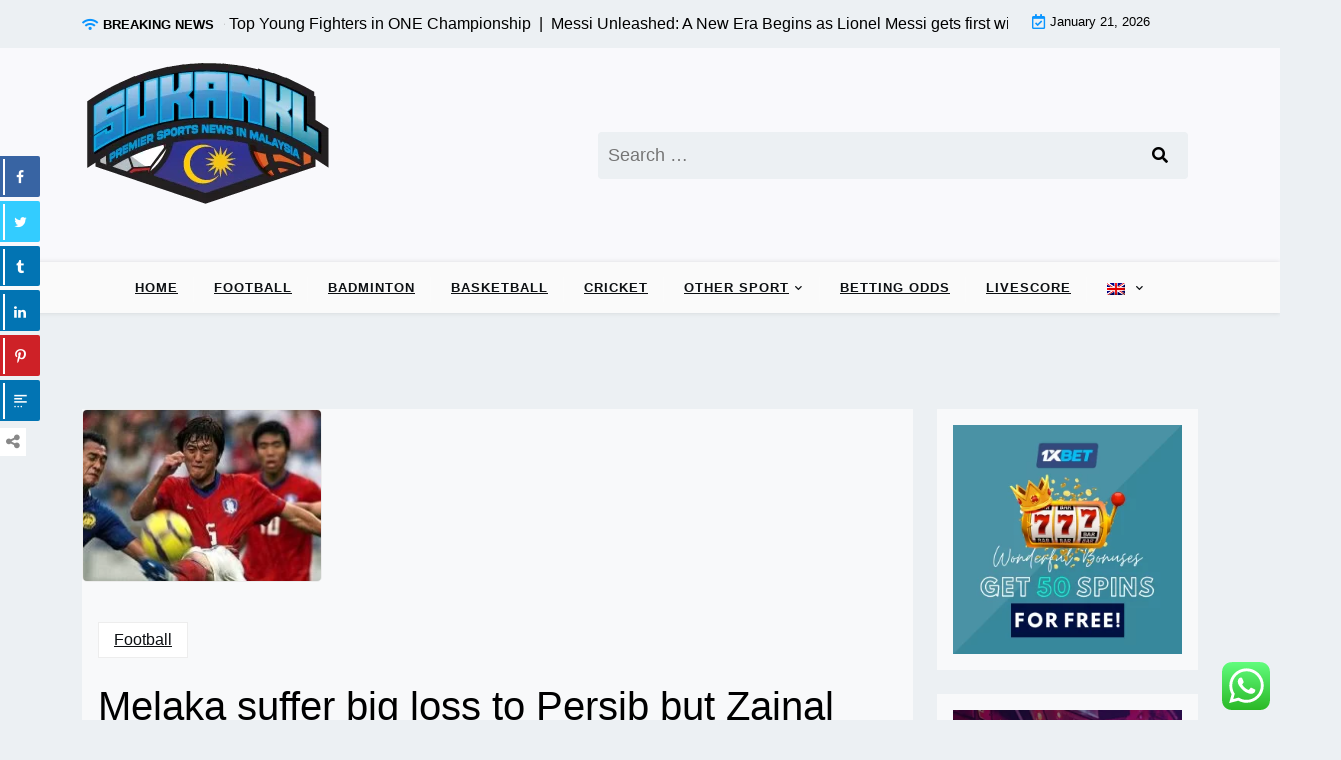

--- FILE ---
content_type: text/html; charset=UTF-8
request_url: https://www.sukankl.com/2020/02/03/melaka-suffer-big-loss-to-persib-but-zainal-stays-cool/
body_size: 15725
content:
<!doctype html>
<html dir="ltr" lang="en-US"
	prefix="og: https://ogp.me/ns#" >

<head>
	<meta charset="UTF-8">
	<meta name="viewport" content="width=device-width, initial-scale=1">
	<link rel="profile" href="https://gmpg.org/xfn/11">

	<script>
(()=>{var e={};e.g=function(){if("object"==typeof globalThis)return globalThis;try{return this||new Function("return this")()}catch(e){if("object"==typeof window)return window}}(),function({ampUrl:n,isCustomizePreview:t,isAmpDevMode:r,noampQueryVarName:o,noampQueryVarValue:s,disabledStorageKey:i,mobileUserAgents:a,regexRegex:c}){if("undefined"==typeof sessionStorage)return;const d=new RegExp(c);if(!a.some((e=>{const n=e.match(d);return!(!n||!new RegExp(n[1],n[2]).test(navigator.userAgent))||navigator.userAgent.includes(e)})))return;e.g.addEventListener("DOMContentLoaded",(()=>{const e=document.getElementById("amp-mobile-version-switcher");if(!e)return;e.hidden=!1;const n=e.querySelector("a[href]");n&&n.addEventListener("click",(()=>{sessionStorage.removeItem(i)}))}));const g=r&&["paired-browsing-non-amp","paired-browsing-amp"].includes(window.name);if(sessionStorage.getItem(i)||t||g)return;const u=new URL(location.href),m=new URL(n);m.hash=u.hash,u.searchParams.has(o)&&s===u.searchParams.get(o)?sessionStorage.setItem(i,"1"):m.href!==u.href&&(window.stop(),location.replace(m.href))}({"ampUrl":"https:\/\/www.sukankl.com\/2020\/02\/03\/melaka-suffer-big-loss-to-persib-but-zainal-stays-cool\/?amp=1","noampQueryVarName":"noamp","noampQueryVarValue":"mobile","disabledStorageKey":"amp_mobile_redirect_disabled","mobileUserAgents":["Mobile","Android","Silk\/","Kindle","BlackBerry","Opera Mini","Opera Mobi"],"regexRegex":"^\\/((?:.|\n)+)\\/([i]*)$","isCustomizePreview":false,"isAmpDevMode":false})})();
</script>
<title>Melaka suffer big loss to Persib but Zainal stays cool |</title>

		<!-- All in One SEO 4.4.2 - aioseo.com -->
		<meta name="description" content="Melaka coach Zainal Abidin Hassan is unfazed despite his men’s 1-3 loss to Persib Bandung in their pre-season outing in Indonesia. The Mousedeers had edged Bandung United 3-2 on Jan 30 but the Indonesian giant Persib turned out to be tougher opponents to beat at the Jalak Harupat Stadium on Saturday South Korean Jang Suk-won" />
		<meta name="robots" content="max-image-preview:large" />
		<meta name="keywords" content="clubs,domestic" />
		<link rel="canonical" href="https://www.sukankl.com/2020/02/03/melaka-suffer-big-loss-to-persib-but-zainal-stays-cool/" />
		<meta name="generator" content="All in One SEO (AIOSEO) 4.4.2" />
		<meta property="og:locale" content="en_US" />
		<meta property="og:site_name" content="|" />
		<meta property="og:type" content="article" />
		<meta property="og:title" content="Melaka suffer big loss to Persib but Zainal stays cool |" />
		<meta property="og:description" content="Melaka coach Zainal Abidin Hassan is unfazed despite his men’s 1-3 loss to Persib Bandung in their pre-season outing in Indonesia. The Mousedeers had edged Bandung United 3-2 on Jan 30 but the Indonesian giant Persib turned out to be tougher opponents to beat at the Jalak Harupat Stadium on Saturday South Korean Jang Suk-won" />
		<meta property="og:url" content="https://www.sukankl.com/2020/02/03/melaka-suffer-big-loss-to-persib-but-zainal-stays-cool/" />
		<meta property="og:image" content="https://www.sukankl.com/wp-content/uploads/2020/06/cropped-cropped-LOGO_BACHNI_GORIZONTAL_2-2-1-2.png" />
		<meta property="og:image:secure_url" content="https://www.sukankl.com/wp-content/uploads/2020/06/cropped-cropped-LOGO_BACHNI_GORIZONTAL_2-2-1-2.png" />
		<meta property="og:image:width" content="290" />
		<meta property="og:image:height" content="83" />
		<meta property="article:published_time" content="2020-02-03T11:21:15+00:00" />
		<meta property="article:modified_time" content="2020-02-03T11:21:15+00:00" />
		<meta name="twitter:card" content="summary_large_image" />
		<meta name="twitter:title" content="Melaka suffer big loss to Persib but Zainal stays cool |" />
		<meta name="twitter:description" content="Melaka coach Zainal Abidin Hassan is unfazed despite his men’s 1-3 loss to Persib Bandung in their pre-season outing in Indonesia. The Mousedeers had edged Bandung United 3-2 on Jan 30 but the Indonesian giant Persib turned out to be tougher opponents to beat at the Jalak Harupat Stadium on Saturday South Korean Jang Suk-won" />
		<meta name="twitter:image" content="https://www.sukankl.com/wp-content/uploads/2020/06/cropped-cropped-LOGO_BACHNI_GORIZONTAL_2-2-1-2.png" />
		<script type="application/ld+json" class="aioseo-schema">
			{"@context":"https:\/\/schema.org","@graph":[{"@type":"Article","@id":"https:\/\/www.sukankl.com\/2020\/02\/03\/melaka-suffer-big-loss-to-persib-but-zainal-stays-cool\/#article","name":"Melaka suffer big loss to Persib but Zainal stays cool |","headline":"Melaka suffer big loss to Persib but Zainal stays cool","author":{"@id":"https:\/\/www.sukankl.com\/author\/manager\/#author"},"publisher":{"@id":"https:\/\/www.sukankl.com\/#organization"},"image":{"@type":"ImageObject","url":"https:\/\/www.sukankl.com\/wp-content\/uploads\/2020\/02\/539365.jpg","width":371,"height":289,"caption":"[:en]Korea's jang Suk Won battle for the ball with Malaysia Ahmad Fakri Saarani during the friendly match at National Stadium. Malaysia won 1-0.[:]"},"datePublished":"2020-02-03T11:21:15+08:00","dateModified":"2020-02-03T11:21:15+08:00","inLanguage":"en-US","mainEntityOfPage":{"@id":"https:\/\/www.sukankl.com\/2020\/02\/03\/melaka-suffer-big-loss-to-persib-but-zainal-stays-cool\/#webpage"},"isPartOf":{"@id":"https:\/\/www.sukankl.com\/2020\/02\/03\/melaka-suffer-big-loss-to-persib-but-zainal-stays-cool\/#webpage"},"articleSection":"Football, clubs, domestic"},{"@type":"BreadcrumbList","@id":"https:\/\/www.sukankl.com\/2020\/02\/03\/melaka-suffer-big-loss-to-persib-but-zainal-stays-cool\/#breadcrumblist","itemListElement":[{"@type":"ListItem","@id":"https:\/\/www.sukankl.com\/#listItem","position":1,"item":{"@type":"WebPage","@id":"https:\/\/www.sukankl.com\/","name":"Home","description":"Latest Sports news Malaysia Today and around the world with SukanKL & 1xMalaysia free predictions from our in-house expert sports analyst.Latest Sports news Malaysia Today and around the world with SukanKL & 1xMalaysia free predictions from our in-house expert sports analyst.Latest Sports news Malaysia Today and around the world with SukanKL & 1xMalaysia free predictions from our in-house expert sports analyst.","url":"https:\/\/www.sukankl.com\/"},"nextItem":"https:\/\/www.sukankl.com\/2020\/#listItem"},{"@type":"ListItem","@id":"https:\/\/www.sukankl.com\/2020\/#listItem","position":2,"item":{"@type":"WebPage","@id":"https:\/\/www.sukankl.com\/2020\/","name":"2020","url":"https:\/\/www.sukankl.com\/2020\/"},"nextItem":"https:\/\/www.sukankl.com\/2020\/02\/#listItem","previousItem":"https:\/\/www.sukankl.com\/#listItem"},{"@type":"ListItem","@id":"https:\/\/www.sukankl.com\/2020\/02\/#listItem","position":3,"item":{"@type":"WebPage","@id":"https:\/\/www.sukankl.com\/2020\/02\/","name":"February","url":"https:\/\/www.sukankl.com\/2020\/02\/"},"nextItem":"https:\/\/www.sukankl.com\/2020\/02\/03\/#listItem","previousItem":"https:\/\/www.sukankl.com\/2020\/#listItem"},{"@type":"ListItem","@id":"https:\/\/www.sukankl.com\/2020\/02\/03\/#listItem","position":4,"item":{"@type":"WebPage","@id":"https:\/\/www.sukankl.com\/2020\/02\/03\/","name":"3","url":"https:\/\/www.sukankl.com\/2020\/02\/03\/"},"nextItem":"https:\/\/www.sukankl.com\/2020\/02\/03\/melaka-suffer-big-loss-to-persib-but-zainal-stays-cool\/#listItem","previousItem":"https:\/\/www.sukankl.com\/2020\/02\/#listItem"},{"@type":"ListItem","@id":"https:\/\/www.sukankl.com\/2020\/02\/03\/melaka-suffer-big-loss-to-persib-but-zainal-stays-cool\/#listItem","position":5,"item":{"@type":"WebPage","@id":"https:\/\/www.sukankl.com\/2020\/02\/03\/melaka-suffer-big-loss-to-persib-but-zainal-stays-cool\/","name":"Melaka suffer big loss to Persib but Zainal stays cool","description":"Melaka coach Zainal Abidin Hassan is unfazed despite his men\u2019s 1-3 loss to Persib Bandung in their pre-season outing in Indonesia. The Mousedeers had edged Bandung United 3-2 on Jan 30 but the Indonesian giant Persib turned out to be tougher opponents to beat at the Jalak Harupat Stadium on Saturday South Korean Jang Suk-won","url":"https:\/\/www.sukankl.com\/2020\/02\/03\/melaka-suffer-big-loss-to-persib-but-zainal-stays-cool\/"},"previousItem":"https:\/\/www.sukankl.com\/2020\/02\/03\/#listItem"}]},{"@type":"Organization","@id":"https:\/\/www.sukankl.com\/#organization","name":"SukanKL","url":"https:\/\/www.sukankl.com\/","logo":{"@type":"ImageObject","url":"https:\/\/www.sukankl.com\/wp-content\/uploads\/2020\/05\/112x112.png","@id":"https:\/\/www.sukankl.com\/#organizationLogo","width":112,"height":112},"image":{"@id":"https:\/\/www.sukankl.com\/#organizationLogo"}},{"@type":"Person","@id":"https:\/\/www.sukankl.com\/author\/manager\/#author","url":"https:\/\/www.sukankl.com\/author\/manager\/","name":"manager","image":{"@type":"ImageObject","@id":"https:\/\/www.sukankl.com\/2020\/02\/03\/melaka-suffer-big-loss-to-persib-but-zainal-stays-cool\/#authorImage","url":"https:\/\/secure.gravatar.com\/avatar\/180efdd0cff8cb9bd1fe063176eda99d?s=96&d=mm&r=g","width":96,"height":96,"caption":"manager"}},{"@type":"WebPage","@id":"https:\/\/www.sukankl.com\/2020\/02\/03\/melaka-suffer-big-loss-to-persib-but-zainal-stays-cool\/#webpage","url":"https:\/\/www.sukankl.com\/2020\/02\/03\/melaka-suffer-big-loss-to-persib-but-zainal-stays-cool\/","name":"Melaka suffer big loss to Persib but Zainal stays cool |","description":"Melaka coach Zainal Abidin Hassan is unfazed despite his men\u2019s 1-3 loss to Persib Bandung in their pre-season outing in Indonesia. The Mousedeers had edged Bandung United 3-2 on Jan 30 but the Indonesian giant Persib turned out to be tougher opponents to beat at the Jalak Harupat Stadium on Saturday South Korean Jang Suk-won","inLanguage":"en-US","isPartOf":{"@id":"https:\/\/www.sukankl.com\/#website"},"breadcrumb":{"@id":"https:\/\/www.sukankl.com\/2020\/02\/03\/melaka-suffer-big-loss-to-persib-but-zainal-stays-cool\/#breadcrumblist"},"author":{"@id":"https:\/\/www.sukankl.com\/author\/manager\/#author"},"creator":{"@id":"https:\/\/www.sukankl.com\/author\/manager\/#author"},"image":{"@type":"ImageObject","url":"https:\/\/www.sukankl.com\/wp-content\/uploads\/2020\/02\/539365.jpg","@id":"https:\/\/www.sukankl.com\/#mainImage","width":371,"height":289,"caption":"[:en]Korea's jang Suk Won battle for the ball with Malaysia Ahmad Fakri Saarani during the friendly match at National Stadium. Malaysia won 1-0.[:]"},"primaryImageOfPage":{"@id":"https:\/\/www.sukankl.com\/2020\/02\/03\/melaka-suffer-big-loss-to-persib-but-zainal-stays-cool\/#mainImage"},"datePublished":"2020-02-03T11:21:15+08:00","dateModified":"2020-02-03T11:21:15+08:00"},{"@type":"WebSite","@id":"https:\/\/www.sukankl.com\/#website","url":"https:\/\/www.sukankl.com\/","name":"[:en]Sukankl | Sports News Malaysia Today[:my]Sukankl | Berita Sukan Terkini Hari ini[:cn]Sukankl | Sports News Malaysia Today[:]","inLanguage":"en-US","publisher":{"@id":"https:\/\/www.sukankl.com\/#organization"}}]}
		</script>
		<!-- All in One SEO -->

<link rel='dns-prefetch' href='//fonts.googleapis.com' />
<link rel="alternate" type="application/rss+xml" title=" &raquo; Feed" href="https://www.sukankl.com/feed/" />
<script>
window._wpemojiSettings = {"baseUrl":"https:\/\/s.w.org\/images\/core\/emoji\/14.0.0\/72x72\/","ext":".png","svgUrl":"https:\/\/s.w.org\/images\/core\/emoji\/14.0.0\/svg\/","svgExt":".svg","source":{"concatemoji":"https:\/\/www.sukankl.com\/wp-includes\/js\/wp-emoji-release.min.js?ver=6.2.8"}};
/*! This file is auto-generated */
!function(e,a,t){var n,r,o,i=a.createElement("canvas"),p=i.getContext&&i.getContext("2d");function s(e,t){p.clearRect(0,0,i.width,i.height),p.fillText(e,0,0);e=i.toDataURL();return p.clearRect(0,0,i.width,i.height),p.fillText(t,0,0),e===i.toDataURL()}function c(e){var t=a.createElement("script");t.src=e,t.defer=t.type="text/javascript",a.getElementsByTagName("head")[0].appendChild(t)}for(o=Array("flag","emoji"),t.supports={everything:!0,everythingExceptFlag:!0},r=0;r<o.length;r++)t.supports[o[r]]=function(e){if(p&&p.fillText)switch(p.textBaseline="top",p.font="600 32px Arial",e){case"flag":return s("\ud83c\udff3\ufe0f\u200d\u26a7\ufe0f","\ud83c\udff3\ufe0f\u200b\u26a7\ufe0f")?!1:!s("\ud83c\uddfa\ud83c\uddf3","\ud83c\uddfa\u200b\ud83c\uddf3")&&!s("\ud83c\udff4\udb40\udc67\udb40\udc62\udb40\udc65\udb40\udc6e\udb40\udc67\udb40\udc7f","\ud83c\udff4\u200b\udb40\udc67\u200b\udb40\udc62\u200b\udb40\udc65\u200b\udb40\udc6e\u200b\udb40\udc67\u200b\udb40\udc7f");case"emoji":return!s("\ud83e\udef1\ud83c\udffb\u200d\ud83e\udef2\ud83c\udfff","\ud83e\udef1\ud83c\udffb\u200b\ud83e\udef2\ud83c\udfff")}return!1}(o[r]),t.supports.everything=t.supports.everything&&t.supports[o[r]],"flag"!==o[r]&&(t.supports.everythingExceptFlag=t.supports.everythingExceptFlag&&t.supports[o[r]]);t.supports.everythingExceptFlag=t.supports.everythingExceptFlag&&!t.supports.flag,t.DOMReady=!1,t.readyCallback=function(){t.DOMReady=!0},t.supports.everything||(n=function(){t.readyCallback()},a.addEventListener?(a.addEventListener("DOMContentLoaded",n,!1),e.addEventListener("load",n,!1)):(e.attachEvent("onload",n),a.attachEvent("onreadystatechange",function(){"complete"===a.readyState&&t.readyCallback()})),(e=t.source||{}).concatemoji?c(e.concatemoji):e.wpemoji&&e.twemoji&&(c(e.twemoji),c(e.wpemoji)))}(window,document,window._wpemojiSettings);
</script>
<style>
img.wp-smiley,
img.emoji {
	display: inline !important;
	border: none !important;
	box-shadow: none !important;
	height: 1em !important;
	width: 1em !important;
	margin: 0 0.07em !important;
	vertical-align: -0.1em !important;
	background: none !important;
	padding: 0 !important;
}
</style>
	<link rel='stylesheet' id='wp-block-library-css' href='https://www.sukankl.com/wp-includes/css/dist/block-library/style.min.css?ver=6.2.8' media='all' />
<style id='wp-block-library-theme-inline-css'>
.wp-block-audio figcaption{color:#555;font-size:13px;text-align:center}.is-dark-theme .wp-block-audio figcaption{color:hsla(0,0%,100%,.65)}.wp-block-audio{margin:0 0 1em}.wp-block-code{border:1px solid #ccc;border-radius:4px;font-family:Menlo,Consolas,monaco,monospace;padding:.8em 1em}.wp-block-embed figcaption{color:#555;font-size:13px;text-align:center}.is-dark-theme .wp-block-embed figcaption{color:hsla(0,0%,100%,.65)}.wp-block-embed{margin:0 0 1em}.blocks-gallery-caption{color:#555;font-size:13px;text-align:center}.is-dark-theme .blocks-gallery-caption{color:hsla(0,0%,100%,.65)}.wp-block-image figcaption{color:#555;font-size:13px;text-align:center}.is-dark-theme .wp-block-image figcaption{color:hsla(0,0%,100%,.65)}.wp-block-image{margin:0 0 1em}.wp-block-pullquote{border-bottom:4px solid;border-top:4px solid;color:currentColor;margin-bottom:1.75em}.wp-block-pullquote cite,.wp-block-pullquote footer,.wp-block-pullquote__citation{color:currentColor;font-size:.8125em;font-style:normal;text-transform:uppercase}.wp-block-quote{border-left:.25em solid;margin:0 0 1.75em;padding-left:1em}.wp-block-quote cite,.wp-block-quote footer{color:currentColor;font-size:.8125em;font-style:normal;position:relative}.wp-block-quote.has-text-align-right{border-left:none;border-right:.25em solid;padding-left:0;padding-right:1em}.wp-block-quote.has-text-align-center{border:none;padding-left:0}.wp-block-quote.is-large,.wp-block-quote.is-style-large,.wp-block-quote.is-style-plain{border:none}.wp-block-search .wp-block-search__label{font-weight:700}.wp-block-search__button{border:1px solid #ccc;padding:.375em .625em}:where(.wp-block-group.has-background){padding:1.25em 2.375em}.wp-block-separator.has-css-opacity{opacity:.4}.wp-block-separator{border:none;border-bottom:2px solid;margin-left:auto;margin-right:auto}.wp-block-separator.has-alpha-channel-opacity{opacity:1}.wp-block-separator:not(.is-style-wide):not(.is-style-dots){width:100px}.wp-block-separator.has-background:not(.is-style-dots){border-bottom:none;height:1px}.wp-block-separator.has-background:not(.is-style-wide):not(.is-style-dots){height:2px}.wp-block-table{margin:0 0 1em}.wp-block-table td,.wp-block-table th{word-break:normal}.wp-block-table figcaption{color:#555;font-size:13px;text-align:center}.is-dark-theme .wp-block-table figcaption{color:hsla(0,0%,100%,.65)}.wp-block-video figcaption{color:#555;font-size:13px;text-align:center}.is-dark-theme .wp-block-video figcaption{color:hsla(0,0%,100%,.65)}.wp-block-video{margin:0 0 1em}.wp-block-template-part.has-background{margin-bottom:0;margin-top:0;padding:1.25em 2.375em}
</style>
<link rel='stylesheet' id='venobox.min-css' href='https://www.sukankl.com/wp-content/plugins/magical-posts-display/assets/css/venobox.min.css?ver=1.0.0' media='all' />
<link rel='stylesheet' id='bootstrap-css' href='https://www.sukankl.com/wp-content/plugins/magical-posts-display/assets/css/bootstrap.min.css?ver=5.1.1' media='all' />
<link rel='stylesheet' id='mpd-fonts-css' href='https://www.sukankl.com/wp-content/plugins/magical-posts-display/assets/css/fontello.css?ver=1.2.28' media='all' />
<link rel='stylesheet' id='swiper.min-css' href='https://www.sukankl.com/wp-content/plugins/magical-posts-display/assets/css/swiper.min.css?ver=5.3.8' media='all' />
<link rel='stylesheet' id='mpd-style-css' href='https://www.sukankl.com/wp-content/plugins/magical-posts-display/assets/css/mp-style.css?ver=1.2.28' media='all' />
<link rel='stylesheet' id='newsx-paper-gb-block-css' href='https://www.sukankl.com/wp-content/themes/newsx-paper/assets/css/admin-block.css?ver=1.0' media='all' />
<link crossorigin="anonymous" rel='stylesheet' id='newsx-paper-admin-google-font-css' href='https://fonts.googleapis.com/css?family=STIX+Two+Math%3A400%2C400i%2C700%2C700i%7CInter%3A400%2C400i%2C700%2C700i&#038;subset=latin%2Clatin-ext' media='all' />
<link rel='stylesheet' id='classic-theme-styles-css' href='https://www.sukankl.com/wp-includes/css/classic-themes.min.css?ver=6.2.8' media='all' />
<style id='global-styles-inline-css'>
body{--wp--preset--color--black: #000000;--wp--preset--color--cyan-bluish-gray: #abb8c3;--wp--preset--color--white: #ffffff;--wp--preset--color--pale-pink: #f78da7;--wp--preset--color--vivid-red: #cf2e2e;--wp--preset--color--luminous-vivid-orange: #ff6900;--wp--preset--color--luminous-vivid-amber: #fcb900;--wp--preset--color--light-green-cyan: #7bdcb5;--wp--preset--color--vivid-green-cyan: #00d084;--wp--preset--color--pale-cyan-blue: #8ed1fc;--wp--preset--color--vivid-cyan-blue: #0693e3;--wp--preset--color--vivid-purple: #9b51e0;--wp--preset--gradient--vivid-cyan-blue-to-vivid-purple: linear-gradient(135deg,rgba(6,147,227,1) 0%,rgb(155,81,224) 100%);--wp--preset--gradient--light-green-cyan-to-vivid-green-cyan: linear-gradient(135deg,rgb(122,220,180) 0%,rgb(0,208,130) 100%);--wp--preset--gradient--luminous-vivid-amber-to-luminous-vivid-orange: linear-gradient(135deg,rgba(252,185,0,1) 0%,rgba(255,105,0,1) 100%);--wp--preset--gradient--luminous-vivid-orange-to-vivid-red: linear-gradient(135deg,rgba(255,105,0,1) 0%,rgb(207,46,46) 100%);--wp--preset--gradient--very-light-gray-to-cyan-bluish-gray: linear-gradient(135deg,rgb(238,238,238) 0%,rgb(169,184,195) 100%);--wp--preset--gradient--cool-to-warm-spectrum: linear-gradient(135deg,rgb(74,234,220) 0%,rgb(151,120,209) 20%,rgb(207,42,186) 40%,rgb(238,44,130) 60%,rgb(251,105,98) 80%,rgb(254,248,76) 100%);--wp--preset--gradient--blush-light-purple: linear-gradient(135deg,rgb(255,206,236) 0%,rgb(152,150,240) 100%);--wp--preset--gradient--blush-bordeaux: linear-gradient(135deg,rgb(254,205,165) 0%,rgb(254,45,45) 50%,rgb(107,0,62) 100%);--wp--preset--gradient--luminous-dusk: linear-gradient(135deg,rgb(255,203,112) 0%,rgb(199,81,192) 50%,rgb(65,88,208) 100%);--wp--preset--gradient--pale-ocean: linear-gradient(135deg,rgb(255,245,203) 0%,rgb(182,227,212) 50%,rgb(51,167,181) 100%);--wp--preset--gradient--electric-grass: linear-gradient(135deg,rgb(202,248,128) 0%,rgb(113,206,126) 100%);--wp--preset--gradient--midnight: linear-gradient(135deg,rgb(2,3,129) 0%,rgb(40,116,252) 100%);--wp--preset--duotone--dark-grayscale: url('#wp-duotone-dark-grayscale');--wp--preset--duotone--grayscale: url('#wp-duotone-grayscale');--wp--preset--duotone--purple-yellow: url('#wp-duotone-purple-yellow');--wp--preset--duotone--blue-red: url('#wp-duotone-blue-red');--wp--preset--duotone--midnight: url('#wp-duotone-midnight');--wp--preset--duotone--magenta-yellow: url('#wp-duotone-magenta-yellow');--wp--preset--duotone--purple-green: url('#wp-duotone-purple-green');--wp--preset--duotone--blue-orange: url('#wp-duotone-blue-orange');--wp--preset--font-size--small: 13px;--wp--preset--font-size--medium: 20px;--wp--preset--font-size--large: 36px;--wp--preset--font-size--x-large: 42px;--wp--preset--spacing--20: 0.44rem;--wp--preset--spacing--30: 0.67rem;--wp--preset--spacing--40: 1rem;--wp--preset--spacing--50: 1.5rem;--wp--preset--spacing--60: 2.25rem;--wp--preset--spacing--70: 3.38rem;--wp--preset--spacing--80: 5.06rem;--wp--preset--shadow--natural: 6px 6px 9px rgba(0, 0, 0, 0.2);--wp--preset--shadow--deep: 12px 12px 50px rgba(0, 0, 0, 0.4);--wp--preset--shadow--sharp: 6px 6px 0px rgba(0, 0, 0, 0.2);--wp--preset--shadow--outlined: 6px 6px 0px -3px rgba(255, 255, 255, 1), 6px 6px rgba(0, 0, 0, 1);--wp--preset--shadow--crisp: 6px 6px 0px rgba(0, 0, 0, 1);}:where(.is-layout-flex){gap: 0.5em;}body .is-layout-flow > .alignleft{float: left;margin-inline-start: 0;margin-inline-end: 2em;}body .is-layout-flow > .alignright{float: right;margin-inline-start: 2em;margin-inline-end: 0;}body .is-layout-flow > .aligncenter{margin-left: auto !important;margin-right: auto !important;}body .is-layout-constrained > .alignleft{float: left;margin-inline-start: 0;margin-inline-end: 2em;}body .is-layout-constrained > .alignright{float: right;margin-inline-start: 2em;margin-inline-end: 0;}body .is-layout-constrained > .aligncenter{margin-left: auto !important;margin-right: auto !important;}body .is-layout-constrained > :where(:not(.alignleft):not(.alignright):not(.alignfull)){max-width: var(--wp--style--global--content-size);margin-left: auto !important;margin-right: auto !important;}body .is-layout-constrained > .alignwide{max-width: var(--wp--style--global--wide-size);}body .is-layout-flex{display: flex;}body .is-layout-flex{flex-wrap: wrap;align-items: center;}body .is-layout-flex > *{margin: 0;}:where(.wp-block-columns.is-layout-flex){gap: 2em;}.has-black-color{color: var(--wp--preset--color--black) !important;}.has-cyan-bluish-gray-color{color: var(--wp--preset--color--cyan-bluish-gray) !important;}.has-white-color{color: var(--wp--preset--color--white) !important;}.has-pale-pink-color{color: var(--wp--preset--color--pale-pink) !important;}.has-vivid-red-color{color: var(--wp--preset--color--vivid-red) !important;}.has-luminous-vivid-orange-color{color: var(--wp--preset--color--luminous-vivid-orange) !important;}.has-luminous-vivid-amber-color{color: var(--wp--preset--color--luminous-vivid-amber) !important;}.has-light-green-cyan-color{color: var(--wp--preset--color--light-green-cyan) !important;}.has-vivid-green-cyan-color{color: var(--wp--preset--color--vivid-green-cyan) !important;}.has-pale-cyan-blue-color{color: var(--wp--preset--color--pale-cyan-blue) !important;}.has-vivid-cyan-blue-color{color: var(--wp--preset--color--vivid-cyan-blue) !important;}.has-vivid-purple-color{color: var(--wp--preset--color--vivid-purple) !important;}.has-black-background-color{background-color: var(--wp--preset--color--black) !important;}.has-cyan-bluish-gray-background-color{background-color: var(--wp--preset--color--cyan-bluish-gray) !important;}.has-white-background-color{background-color: var(--wp--preset--color--white) !important;}.has-pale-pink-background-color{background-color: var(--wp--preset--color--pale-pink) !important;}.has-vivid-red-background-color{background-color: var(--wp--preset--color--vivid-red) !important;}.has-luminous-vivid-orange-background-color{background-color: var(--wp--preset--color--luminous-vivid-orange) !important;}.has-luminous-vivid-amber-background-color{background-color: var(--wp--preset--color--luminous-vivid-amber) !important;}.has-light-green-cyan-background-color{background-color: var(--wp--preset--color--light-green-cyan) !important;}.has-vivid-green-cyan-background-color{background-color: var(--wp--preset--color--vivid-green-cyan) !important;}.has-pale-cyan-blue-background-color{background-color: var(--wp--preset--color--pale-cyan-blue) !important;}.has-vivid-cyan-blue-background-color{background-color: var(--wp--preset--color--vivid-cyan-blue) !important;}.has-vivid-purple-background-color{background-color: var(--wp--preset--color--vivid-purple) !important;}.has-black-border-color{border-color: var(--wp--preset--color--black) !important;}.has-cyan-bluish-gray-border-color{border-color: var(--wp--preset--color--cyan-bluish-gray) !important;}.has-white-border-color{border-color: var(--wp--preset--color--white) !important;}.has-pale-pink-border-color{border-color: var(--wp--preset--color--pale-pink) !important;}.has-vivid-red-border-color{border-color: var(--wp--preset--color--vivid-red) !important;}.has-luminous-vivid-orange-border-color{border-color: var(--wp--preset--color--luminous-vivid-orange) !important;}.has-luminous-vivid-amber-border-color{border-color: var(--wp--preset--color--luminous-vivid-amber) !important;}.has-light-green-cyan-border-color{border-color: var(--wp--preset--color--light-green-cyan) !important;}.has-vivid-green-cyan-border-color{border-color: var(--wp--preset--color--vivid-green-cyan) !important;}.has-pale-cyan-blue-border-color{border-color: var(--wp--preset--color--pale-cyan-blue) !important;}.has-vivid-cyan-blue-border-color{border-color: var(--wp--preset--color--vivid-cyan-blue) !important;}.has-vivid-purple-border-color{border-color: var(--wp--preset--color--vivid-purple) !important;}.has-vivid-cyan-blue-to-vivid-purple-gradient-background{background: var(--wp--preset--gradient--vivid-cyan-blue-to-vivid-purple) !important;}.has-light-green-cyan-to-vivid-green-cyan-gradient-background{background: var(--wp--preset--gradient--light-green-cyan-to-vivid-green-cyan) !important;}.has-luminous-vivid-amber-to-luminous-vivid-orange-gradient-background{background: var(--wp--preset--gradient--luminous-vivid-amber-to-luminous-vivid-orange) !important;}.has-luminous-vivid-orange-to-vivid-red-gradient-background{background: var(--wp--preset--gradient--luminous-vivid-orange-to-vivid-red) !important;}.has-very-light-gray-to-cyan-bluish-gray-gradient-background{background: var(--wp--preset--gradient--very-light-gray-to-cyan-bluish-gray) !important;}.has-cool-to-warm-spectrum-gradient-background{background: var(--wp--preset--gradient--cool-to-warm-spectrum) !important;}.has-blush-light-purple-gradient-background{background: var(--wp--preset--gradient--blush-light-purple) !important;}.has-blush-bordeaux-gradient-background{background: var(--wp--preset--gradient--blush-bordeaux) !important;}.has-luminous-dusk-gradient-background{background: var(--wp--preset--gradient--luminous-dusk) !important;}.has-pale-ocean-gradient-background{background: var(--wp--preset--gradient--pale-ocean) !important;}.has-electric-grass-gradient-background{background: var(--wp--preset--gradient--electric-grass) !important;}.has-midnight-gradient-background{background: var(--wp--preset--gradient--midnight) !important;}.has-small-font-size{font-size: var(--wp--preset--font-size--small) !important;}.has-medium-font-size{font-size: var(--wp--preset--font-size--medium) !important;}.has-large-font-size{font-size: var(--wp--preset--font-size--large) !important;}.has-x-large-font-size{font-size: var(--wp--preset--font-size--x-large) !important;}
.wp-block-navigation a:where(:not(.wp-element-button)){color: inherit;}
:where(.wp-block-columns.is-layout-flex){gap: 2em;}
.wp-block-pullquote{font-size: 1.5em;line-height: 1.6;}
</style>
<link rel='stylesheet' id='ccw_main_css-css' href='https://www.sukankl.com/wp-content/plugins/click-to-chat-for-whatsapp/prev/assets/css/mainstyles.css?ver=3.29.2' media='all' />
<link rel='stylesheet' id='click-to-top-font-awesome.min-css' href='https://www.sukankl.com/wp-content/plugins/click-to-top/assets/css/font-awesome.min.css?ver=4.5' media='all' />
<link rel='stylesheet' id='click-to-top-hover-css' href='https://www.sukankl.com/wp-content/plugins/click-to-top/assets/css/hover.css?ver=1.0' media='all' />
<link rel='stylesheet' id='click-to-top-style-css' href='https://www.sukankl.com/wp-content/plugins/click-to-top/assets/css/click-top-style.css?ver=1.7' media='all' />
<link rel='stylesheet' id='contact-form-7-css' href='https://www.sukankl.com/wp-content/plugins/contact-form-7/includes/css/styles.css?ver=5.7.7' media='all' />
<link rel='stylesheet' id='easy-share-fontello-css' href='https://www.sukankl.com/wp-content/plugins/easy-share-solution/assets/css/fontello.css?ver=1.0' media='all' />
<link rel='stylesheet' id='easy-share-main-css' href='https://www.sukankl.com/wp-content/plugins/easy-share-solution/assets/css/easy-share-style.css?ver=1.0.6' media='all' />
<link rel='stylesheet' id='wpm-main-css' href='//www.sukankl.com/wp-content/plugins/wp-multilang/assets/styles/main.min.css?ver=2.4.1' media='all' />
<link crossorigin="anonymous" rel='stylesheet' id='newsx-paper-google-font-css' href='https://fonts.googleapis.com/css?family=STIX+Two+Math%3A400%2C400i%2C700%2C700i%7CInter%3A400%2C400i%2C700%2C700i&#038;subset=latin%2Clatin-ext' media='all' />
<link rel='stylesheet' id='fontawesome-css' href='https://www.sukankl.com/wp-content/themes/newsx-paper/assets/css/all.css?ver=5.15.3' media='all' />
<link rel='stylesheet' id='newsx-paper-block-style-css' href='https://www.sukankl.com/wp-content/themes/newsx-paper/assets/css/block.css?ver=1.0.8' media='all' />
<link rel='stylesheet' id='newsx-paper-default-style-css' href='https://www.sukankl.com/wp-content/themes/newsx-paper/assets/css/default-style.css?ver=1.0.8' media='all' />
<link rel='stylesheet' id='newsx-paper-main-style-css' href='https://www.sukankl.com/wp-content/themes/newsx-paper/assets/css/main.css?ver=1.0.8' media='all' />
<link rel='stylesheet' id='newsx-paper-style-css' href='https://www.sukankl.com/wp-content/themes/newsx-paper/style.css?ver=1.0.8' media='all' />
<link rel='stylesheet' id='newsx-paper-responsive-style-css' href='https://www.sukankl.com/wp-content/themes/newsx-paper/assets/css/responsive.css?ver=1.0.8' media='all' />
<link rel='stylesheet' id='gbox-effects-css' href='https://www.sukankl.com/wp-content/plugins/gallery-box/assets/css/effects.css?ver=1.0' media='all' />
<link rel='stylesheet' id='font-awesome-css' href='https://www.sukankl.com/wp-content/plugins/elementor/assets/lib/font-awesome/css/font-awesome.min.css?ver=4.7.0' media='all' />
<link rel='stylesheet' id='venobox-css' href='https://www.sukankl.com/wp-content/plugins/gallery-box/assets/css/venobox.min.css?ver=1.0' media='all' />
<link rel='stylesheet' id='gbox-colabthi-webfont-css' href='https://www.sukankl.com/wp-content/plugins/gallery-box/assets/fonts/colabthi-webfont.css?ver=1.0' media='all' />
<link rel='stylesheet' id='slick-css' href='https://www.sukankl.com/wp-content/plugins/gallery-box/assets/css/slick/slick.css?ver=1.0' media='all' />
<link rel='stylesheet' id='slick-theme-css' href='https://www.sukankl.com/wp-content/plugins/gallery-box/assets/css/slick/slick-theme.css?ver=1.0' media='all' />
<link rel='stylesheet' id='gallery-box-main-css' href='https://www.sukankl.com/wp-content/plugins/gallery-box/assets/css/gallerybox-style.css?ver=1.6.6' media='all' />
<script src='https://www.sukankl.com/wp-includes/js/jquery/jquery.min.js?ver=3.6.4' id='jquery-core-js'></script>
<script src='https://www.sukankl.com/wp-includes/js/jquery/jquery-migrate.min.js?ver=3.4.0' id='jquery-migrate-js'></script>
<script src='https://www.sukankl.com/wp-content/plugins/magical-posts-display/assets/js/bootstrap.bundle.min.js?ver=5.1.1' id='bootstrap.bundle.min-js'></script>
<script src='https://www.sukankl.com/wp-content/plugins/magical-posts-display/assets/js/swiper.min.js?ver=5.3.8' id='swiper.min-js'></script>
<script src='https://www.sukankl.com/wp-content/plugins/magical-posts-display/assets/js/jquery.easy-ticker.min.js?ver=3.1.0' id='jquery.easy-ticker-js'></script>
<script src='https://www.sukankl.com/wp-content/plugins/click-to-top/assets/js/jquery.easing.js?ver=1.0' id='click-to-top-easing-js'></script>
<script src='https://www.sukankl.com/wp-content/plugins/click-to-top/assets/js/jquery.scrollUp.js?ver=1.0' id='click-to-top-scrollUp-js'></script>
<link rel="https://api.w.org/" href="https://www.sukankl.com/wp-json/" /><link rel="alternate" type="application/json" href="https://www.sukankl.com/wp-json/wp/v2/posts/1604" /><link rel="EditURI" type="application/rsd+xml" title="RSD" href="https://www.sukankl.com/xmlrpc.php?rsd" />
<link rel="wlwmanifest" type="application/wlwmanifest+xml" href="https://www.sukankl.com/wp-includes/wlwmanifest.xml" />
<meta name="generator" content="WordPress 6.2.8" />
<link rel='shortlink' href='https://www.sukankl.com/?p=1604' />
<link rel="alternate" type="application/json+oembed" href="https://www.sukankl.com/wp-json/oembed/1.0/embed?url=https%3A%2F%2Fwww.sukankl.com%2F2020%2F02%2F03%2Fmelaka-suffer-big-loss-to-persib-but-zainal-stays-cool%2F" />
<link rel="alternate" type="text/xml+oembed" href="https://www.sukankl.com/wp-json/oembed/1.0/embed?url=https%3A%2F%2Fwww.sukankl.com%2F2020%2F02%2F03%2Fmelaka-suffer-big-loss-to-persib-but-zainal-stays-cool%2F&#038;format=xml" />
    <style type="text/css">
      a#clickTop {
        background: #cccccc none repeat scroll 0 0;
        border-radius: 0;
        bottom: 5%;
        color: #000000;
        padding: 5px;
        right: 5%;
        min-height: 34px;
        min-width: 35px;
        font-size: 16px;
        opacity: 0.99      }

      a#clickTop i {
        color: #000000;
      }

      a#clickTop:hover,
      a#clickTop:hover i,
      a#clickTop:active,
      a#clickTop:focus {
        color: #ffffff      }

      .hvr-fade:hover,
      .hvr-fade:focus,
      .hvr-fade:active,
      .hvr-back-pulse:hover,
      .hvr-back-pulse:focus,
      .hvr-back-pulse:active,
      a#clickTop.hvr-shrink:hover,
      a#clickTop.hvr-grow:hover,
      a#clickTop.hvr-pulse:hover,
      a#clickTop.hvr-pulse-grow:hover,
      a#clickTop.hvr-pulse-shrink:hover,
      a#clickTop.hvr-push:hover,
      a#clickTop.hvr-pop:hover,
      a#clickTop.hvr-bounce-in:hover,
      a#clickTop.hvr-bounce-out:hover,
      a#clickTop.hvr-float:hover,
      a#clickTop.hvr-fade:hover,
      a#clickTop.hvr-back-pulse:hover,
      a#clickTop.hvr-bob:hover,
      a#clickTop.hvr-buzz:hover,
      a#clickTop.hvr-shadow:hover,
      a#clickTop.hvr-grow-shadow:hover,
      a#clickTop.hvr-float-shadow:hover,
      a#clickTop.hvr-glow:hover,
      a#clickTop.hvr-shadow-radial:hover,
      a#clickTop.hvr-box-shadow-outset:hover,
      a#clickTop.hvr-box-shadow-inset:hover,
      a#clickTop.hvr-bubble-top:hover,
      a#clickTop.hvr-bubble-float-top:hover,
      .hvr-radial-out:before,
      .hvr-radial-in:before,
      .hvr-bounce-to-right:before,
      .hvr-bounce-to-left:before,
      .hvr-bounce-to-bottom:before,
      .hvr-bounce-to-top:before,
      .hvr-rectangle-in:before,
      .hvr-rectangle-out:before,
      .hvr-shutter-in-horizontal:before,
      .hvr-shutter-out-horizontal:before,
      .hvr-shutter-in-vertical:before,
      .hvr-sweep-to-right:before,
      .hvr-sweep-to-left:before,
      .hvr-sweep-to-bottom:before,
      .hvr-sweep-to-top:before,
      .hvr-shutter-out-vertical:before,
      .hvr-underline-from-left:before,
      .hvr-underline-from-center:before,
      .hvr-underline-from-right:before,
      .hvr-overline-from-left:before,
      .hvr-overline-from-center:before,
      .hvr-overline-from-right:before,
      .hvr-underline-reveal:before,
      .hvr-overline-reveal:before {
        background-color: #555555;
        color: #ffffff;
        border-radius: 0;
      }

      /* Back Pulse */
      @-webkit-keyframes hvr-back-pulse {
        50% {
          background-color: #cccccc none repeat scroll 0 0;
        }
      }

      @keyframes hvr-back-pulse {
        50% {
          background-color: #cccccc none repeat scroll 0 0;
        }
      }


      .hvr-radial-out,
      .hvr-radial-in,
      .hvr-rectangle-in,
      .hvr-rectangle-out,
      .hvr-shutter-in-horizontal,
      .hvr-shutter-out-horizontal,
      .hvr-shutter-in-vertical,
      .hvr-shutter-out-vertical {
        background-color: #cccccc none repeat scroll 0 0;
      }

      .hvr-bubble-top::before,
      .hvr-bubble-float-top::before {
        border-color: transparent transparent #cccccc;
      }
    </style>

  
		<!-- GA Google Analytics @ https://m0n.co/ga -->
		<script async src="https://www.googletagmanager.com/gtag/js?id=G-ZNFMYTK49Y"></script>
		<script>
			window.dataLayer = window.dataLayer || [];
			function gtag(){dataLayer.push(arguments);}
			gtag('js', new Date());
			gtag('config', 'G-ZNFMYTK49Y');
		</script>

	<link rel="alternate" hreflang="x-default" href="https://www.sukankl.com/2020/02/03/melaka-suffer-big-loss-to-persib-but-zainal-stays-cool/"/>
<link rel="alternate" hreflang="en-us" href="https://www.sukankl.com/2020/02/03/melaka-suffer-big-loss-to-persib-but-zainal-stays-cool/"/>
<link rel="alternate" hreflang="my" href="https://www.sukankl.com/my/2020/02/03/melaka-suffer-big-loss-to-persib-but-zainal-stays-cool/"/>
<link rel="alternate" hreflang="cn" href="https://www.sukankl.com/cn/2020/02/03/melaka-suffer-big-loss-to-persib-but-zainal-stays-cool/"/>
<link rel="alternate" type="text/html" media="only screen and (max-width: 640px)" href="https://www.sukankl.com/2020/02/03/melaka-suffer-big-loss-to-persib-but-zainal-stays-cool/?amp=1"><meta name="generator" content="Elementor 3.14.1; features: a11y_improvements, additional_custom_breakpoints; settings: css_print_method-external, google_font-enabled, font_display-swap">
<link rel="amphtml" href="https://www.sukankl.com/2020/02/03/melaka-suffer-big-loss-to-persib-but-zainal-stays-cool/?amp=1"><style>#amp-mobile-version-switcher{left:0;position:absolute;width:100%;z-index:100}#amp-mobile-version-switcher>a{background-color:#444;border:0;color:#eaeaea;display:block;font-family:-apple-system,BlinkMacSystemFont,Segoe UI,Roboto,Oxygen-Sans,Ubuntu,Cantarell,Helvetica Neue,sans-serif;font-size:16px;font-weight:600;padding:15px 0;text-align:center;-webkit-text-decoration:none;text-decoration:none}#amp-mobile-version-switcher>a:active,#amp-mobile-version-switcher>a:focus,#amp-mobile-version-switcher>a:hover{-webkit-text-decoration:underline;text-decoration:underline}</style><link rel="icon" href="https://www.sukankl.com/wp-content/uploads/2023/07/cropped-SUKAN-KL-LOGO-1-01-1-356x364.png" sizes="32x32" />
<link rel="icon" href="https://www.sukankl.com/wp-content/uploads/2023/07/cropped-SUKAN-KL-LOGO-1-01-1-420x420.png" sizes="192x192" />
<link rel="apple-touch-icon" href="https://www.sukankl.com/wp-content/uploads/2023/07/cropped-SUKAN-KL-LOGO-1-01-1-420x420.png" />
<meta name="msapplication-TileImage" content="https://www.sukankl.com/wp-content/uploads/2023/07/cropped-SUKAN-KL-LOGO-1-01-1-420x420.png" />
</head>

<body class="post-template-default single single-post postid-1604 single-format-standard wp-custom-logo wp-embed-responsive language-en elementor-default elementor-kit-5327">
	<svg xmlns="http://www.w3.org/2000/svg" viewBox="0 0 0 0" width="0" height="0" focusable="false" role="none" style="visibility: hidden; position: absolute; left: -9999px; overflow: hidden;" ><defs><filter id="wp-duotone-dark-grayscale"><feColorMatrix color-interpolation-filters="sRGB" type="matrix" values=" .299 .587 .114 0 0 .299 .587 .114 0 0 .299 .587 .114 0 0 .299 .587 .114 0 0 " /><feComponentTransfer color-interpolation-filters="sRGB" ><feFuncR type="table" tableValues="0 0.49803921568627" /><feFuncG type="table" tableValues="0 0.49803921568627" /><feFuncB type="table" tableValues="0 0.49803921568627" /><feFuncA type="table" tableValues="1 1" /></feComponentTransfer><feComposite in2="SourceGraphic" operator="in" /></filter></defs></svg><svg xmlns="http://www.w3.org/2000/svg" viewBox="0 0 0 0" width="0" height="0" focusable="false" role="none" style="visibility: hidden; position: absolute; left: -9999px; overflow: hidden;" ><defs><filter id="wp-duotone-grayscale"><feColorMatrix color-interpolation-filters="sRGB" type="matrix" values=" .299 .587 .114 0 0 .299 .587 .114 0 0 .299 .587 .114 0 0 .299 .587 .114 0 0 " /><feComponentTransfer color-interpolation-filters="sRGB" ><feFuncR type="table" tableValues="0 1" /><feFuncG type="table" tableValues="0 1" /><feFuncB type="table" tableValues="0 1" /><feFuncA type="table" tableValues="1 1" /></feComponentTransfer><feComposite in2="SourceGraphic" operator="in" /></filter></defs></svg><svg xmlns="http://www.w3.org/2000/svg" viewBox="0 0 0 0" width="0" height="0" focusable="false" role="none" style="visibility: hidden; position: absolute; left: -9999px; overflow: hidden;" ><defs><filter id="wp-duotone-purple-yellow"><feColorMatrix color-interpolation-filters="sRGB" type="matrix" values=" .299 .587 .114 0 0 .299 .587 .114 0 0 .299 .587 .114 0 0 .299 .587 .114 0 0 " /><feComponentTransfer color-interpolation-filters="sRGB" ><feFuncR type="table" tableValues="0.54901960784314 0.98823529411765" /><feFuncG type="table" tableValues="0 1" /><feFuncB type="table" tableValues="0.71764705882353 0.25490196078431" /><feFuncA type="table" tableValues="1 1" /></feComponentTransfer><feComposite in2="SourceGraphic" operator="in" /></filter></defs></svg><svg xmlns="http://www.w3.org/2000/svg" viewBox="0 0 0 0" width="0" height="0" focusable="false" role="none" style="visibility: hidden; position: absolute; left: -9999px; overflow: hidden;" ><defs><filter id="wp-duotone-blue-red"><feColorMatrix color-interpolation-filters="sRGB" type="matrix" values=" .299 .587 .114 0 0 .299 .587 .114 0 0 .299 .587 .114 0 0 .299 .587 .114 0 0 " /><feComponentTransfer color-interpolation-filters="sRGB" ><feFuncR type="table" tableValues="0 1" /><feFuncG type="table" tableValues="0 0.27843137254902" /><feFuncB type="table" tableValues="0.5921568627451 0.27843137254902" /><feFuncA type="table" tableValues="1 1" /></feComponentTransfer><feComposite in2="SourceGraphic" operator="in" /></filter></defs></svg><svg xmlns="http://www.w3.org/2000/svg" viewBox="0 0 0 0" width="0" height="0" focusable="false" role="none" style="visibility: hidden; position: absolute; left: -9999px; overflow: hidden;" ><defs><filter id="wp-duotone-midnight"><feColorMatrix color-interpolation-filters="sRGB" type="matrix" values=" .299 .587 .114 0 0 .299 .587 .114 0 0 .299 .587 .114 0 0 .299 .587 .114 0 0 " /><feComponentTransfer color-interpolation-filters="sRGB" ><feFuncR type="table" tableValues="0 0" /><feFuncG type="table" tableValues="0 0.64705882352941" /><feFuncB type="table" tableValues="0 1" /><feFuncA type="table" tableValues="1 1" /></feComponentTransfer><feComposite in2="SourceGraphic" operator="in" /></filter></defs></svg><svg xmlns="http://www.w3.org/2000/svg" viewBox="0 0 0 0" width="0" height="0" focusable="false" role="none" style="visibility: hidden; position: absolute; left: -9999px; overflow: hidden;" ><defs><filter id="wp-duotone-magenta-yellow"><feColorMatrix color-interpolation-filters="sRGB" type="matrix" values=" .299 .587 .114 0 0 .299 .587 .114 0 0 .299 .587 .114 0 0 .299 .587 .114 0 0 " /><feComponentTransfer color-interpolation-filters="sRGB" ><feFuncR type="table" tableValues="0.78039215686275 1" /><feFuncG type="table" tableValues="0 0.94901960784314" /><feFuncB type="table" tableValues="0.35294117647059 0.47058823529412" /><feFuncA type="table" tableValues="1 1" /></feComponentTransfer><feComposite in2="SourceGraphic" operator="in" /></filter></defs></svg><svg xmlns="http://www.w3.org/2000/svg" viewBox="0 0 0 0" width="0" height="0" focusable="false" role="none" style="visibility: hidden; position: absolute; left: -9999px; overflow: hidden;" ><defs><filter id="wp-duotone-purple-green"><feColorMatrix color-interpolation-filters="sRGB" type="matrix" values=" .299 .587 .114 0 0 .299 .587 .114 0 0 .299 .587 .114 0 0 .299 .587 .114 0 0 " /><feComponentTransfer color-interpolation-filters="sRGB" ><feFuncR type="table" tableValues="0.65098039215686 0.40392156862745" /><feFuncG type="table" tableValues="0 1" /><feFuncB type="table" tableValues="0.44705882352941 0.4" /><feFuncA type="table" tableValues="1 1" /></feComponentTransfer><feComposite in2="SourceGraphic" operator="in" /></filter></defs></svg><svg xmlns="http://www.w3.org/2000/svg" viewBox="0 0 0 0" width="0" height="0" focusable="false" role="none" style="visibility: hidden; position: absolute; left: -9999px; overflow: hidden;" ><defs><filter id="wp-duotone-blue-orange"><feColorMatrix color-interpolation-filters="sRGB" type="matrix" values=" .299 .587 .114 0 0 .299 .587 .114 0 0 .299 .587 .114 0 0 .299 .587 .114 0 0 " /><feComponentTransfer color-interpolation-filters="sRGB" ><feFuncR type="table" tableValues="0.098039215686275 1" /><feFuncG type="table" tableValues="0 0.66274509803922" /><feFuncB type="table" tableValues="0.84705882352941 0.41960784313725" /><feFuncA type="table" tableValues="1 1" /></feComponentTransfer><feComposite in2="SourceGraphic" operator="in" /></filter></defs></svg>	
	<div id="page" class="site">
		<a class="skip-link screen-reader-text" href="#primary">Skip to content</a>
		<header class="header" id="header">
				<div class="mobile-menu-bar">
		<div class="container">
			<nav id="mobile-navigation" class="mobile-navigation">
				<button id="mmenu-btn" class="menu-btn" aria-expanded="false">
					<span class="mopen">Menu</span>
					<span class="mclose">Close</span>
				</button>
				<div class="menu-mainmenu-container"><ul id="wsm-menu" class="wsm-menu"><li id="menu-item-903" class="menu-item menu-item-type-custom menu-item-object-custom menu-item-home menu-item-903"><a href="https://www.sukankl.com">Home</a></li>
<li id="menu-item-4827" class="menu-item menu-item-type-taxonomy menu-item-object-category current-post-ancestor current-menu-parent current-post-parent menu-item-4827"><a href="https://www.sukankl.com/category/football/">Football</a></li>
<li id="menu-item-4829" class="menu-item menu-item-type-taxonomy menu-item-object-category menu-item-4829"><a href="https://www.sukankl.com/category/badminton/">Badminton</a></li>
<li id="menu-item-4834" class="menu-item menu-item-type-taxonomy menu-item-object-category menu-item-4834"><a href="https://www.sukankl.com/category/other-sport/basketball/">Basketball</a></li>
<li id="menu-item-4830" class="menu-item menu-item-type-taxonomy menu-item-object-category menu-item-4830"><a href="https://www.sukankl.com/category/hockey/">Cricket</a></li>
<li id="menu-item-4828" class="menu-item menu-item-type-taxonomy menu-item-object-category menu-item-has-children menu-item-4828"><a href="https://www.sukankl.com/category/other-sport/">Other sport</a>
<ul class="sub-menu">
	<li id="menu-item-4832" class="menu-item menu-item-type-taxonomy menu-item-object-category menu-item-4832"><a href="https://www.sukankl.com/category/other-sport/motorsport/">Motorsport</a></li>
	<li id="menu-item-4833" class="menu-item menu-item-type-taxonomy menu-item-object-category menu-item-4833"><a href="https://www.sukankl.com/category/other-sport/athletics/">athletics</a></li>
	<li id="menu-item-4835" class="menu-item menu-item-type-taxonomy menu-item-object-category menu-item-4835"><a href="https://www.sukankl.com/category/other-sport/cycling/">Cycling</a></li>
	<li id="menu-item-4831" class="menu-item menu-item-type-taxonomy menu-item-object-category menu-item-4831"><a href="https://www.sukankl.com/category/other-sport/tokyo-olimpics/">Tokyo Olympics</a></li>
</ul>
</li>
<li id="menu-item-4795" class="menu-item menu-item-type-post_type menu-item-object-page menu-item-4795"><a href="https://www.sukankl.com/1xbet-odds-only/">Betting Odds</a></li>
<li id="menu-item-4796" class="menu-item menu-item-type-custom menu-item-object-custom menu-item-4796"><a href="#">Livescore</a></li>
<li id="menu-item-language-en" class="wpm-languages menu-item menu-item-type-custom menu-item-object-custom active-language menu-item-has-children menu-item-language-en"><a href="#" aria-current="page"><img src="https://www.sukankl.com/wp-content/plugins/wp-multilang/flags/gb.png" alt="English (US)"></a>
<ul class="sub-menu">
	<li id="menu-item-language-my" class="wpm-languages menu-item menu-item-type-custom menu-item-object-custom menu-item-language-my"><a href="https://www.sukankl.com/my/2020/02/03/melaka-suffer-big-loss-to-persib-but-zainal-stays-cool/"><img src="https://www.sukankl.com/wp-content/plugins/wp-multilang/flags/ms.png" alt="Malaysia"></a></li>
	<li id="menu-item-language-cn" class="wpm-languages menu-item menu-item-type-custom menu-item-object-custom menu-item-language-cn"><a href="https://www.sukankl.com/cn/2020/02/03/melaka-suffer-big-loss-to-persib-but-zainal-stays-cool/"><img src="https://www.sukankl.com/wp-content/plugins/wp-multilang/flags/cn.png" alt="China"></a></li>
</ul>
</li>
</ul></div>			</nav><!-- #site-navigation -->
		</div>
	</div>

							<div class="header-top">
		<div class="container">
			<div class="header-top-all-items">
				<div class="row">
											<div class="col-lg-10">
							<div class="breaking-news">
								<div class="breaking-news-title">
									<i class="fas fa-wifi"></i>
									<h5 class="breaking-title">BREAKING NEWS</h5>
								</div>
								<div class="news-update ticker news-noload">
																			<div> Rising Stars: The Top Young Fighters in ONE Championship&nbsp; | &nbsp;</div>
																			<div> Messi Unleashed: A New Era Begins as Lionel Messi gets first win!&nbsp; | &nbsp;</div>
																			<div> Basketball: FIBA World Cup 2023 &#8211; 32 nations. Only 1 can be crowned champs&nbsp; | &nbsp;</div>
																			<div> The Excitement Unleashed: 5 Football Leagues to Watch in Asia&nbsp; | &nbsp;</div>
																			<div> Teams to watch out for this FIFA Women&#8217;s World Cup 2023.&nbsp; | &nbsp;</div>
																	</div>
							</div>
						</div>
																<div class="col-lg-2 ml-auto">
							<div class="web-date d-flex">
								<i class="far fa-calendar-check"></i>
								<p>January 21, 2026</p>
							</div>
						</div>
									</div>
			</div>
		</div>
	</div>

				<div class="header-middle">
		<div class="container">
			<div class="header-middle-all-content">
				<div class="row-headm">
					<div class="ncol-left">
						<div class="head-logo-sec">
															<div class="site-branding brand-logo">
									<a href="https://www.sukankl.com/" class="custom-logo-link" rel="home"><img width="253" height="150" src="https://www.sukankl.com/wp-content/uploads/2023/07/cropped-WEB-MID-HEADER.png" class="custom-logo" alt="" decoding="async" /></a>								</div>
																						<div class="site-branding brand-text">
																			<h1 class="site-title"><a href="https://www.sukankl.com/" rel="home"></a></h1>
																			
								</div><!-- .site-branding -->
													</div>
					</div>
					<div class="ncol-right">
													<div class="npaper search-box">
								<form role="search" method="get" class="search-form" action="https://www.sukankl.com/">
				<label>
					<span class="screen-reader-text">Search for:</span>
					<input type="search" class="search-field" placeholder="Search &hellip;" value="" name="s" />
				</label>
				<input type="submit" class="search-submit" value="Search" />
			</form>
							</div>
																			<div class="header-links">
								<div class="social-links">
																																																														</div>
							</div>
											</div>
				</div>
			</div>
		</div>
	</div>
				<div class="menu-bar text-center">
		<div class="container">
			<div class="newsx-paper-container menu-inner">
				<nav id="site-navigation" class="main-navigation">
					<div class="menu-mainmenu-container"><ul id="newsx-paper-menu" class="newsx-paper-menu"><li class="menu-item menu-item-type-custom menu-item-object-custom menu-item-home menu-item-903"><a href="https://www.sukankl.com">Home</a></li>
<li class="menu-item menu-item-type-taxonomy menu-item-object-category current-post-ancestor current-menu-parent current-post-parent menu-item-4827"><a href="https://www.sukankl.com/category/football/">Football</a></li>
<li class="menu-item menu-item-type-taxonomy menu-item-object-category menu-item-4829"><a href="https://www.sukankl.com/category/badminton/">Badminton</a></li>
<li class="menu-item menu-item-type-taxonomy menu-item-object-category menu-item-4834"><a href="https://www.sukankl.com/category/other-sport/basketball/">Basketball</a></li>
<li class="menu-item menu-item-type-taxonomy menu-item-object-category menu-item-4830"><a href="https://www.sukankl.com/category/hockey/">Cricket</a></li>
<li class="menu-item menu-item-type-taxonomy menu-item-object-category menu-item-has-children menu-item-4828"><a href="https://www.sukankl.com/category/other-sport/">Other sport</a>
<ul class="sub-menu">
	<li class="menu-item menu-item-type-taxonomy menu-item-object-category menu-item-4832"><a href="https://www.sukankl.com/category/other-sport/motorsport/">Motorsport</a></li>
	<li class="menu-item menu-item-type-taxonomy menu-item-object-category menu-item-4833"><a href="https://www.sukankl.com/category/other-sport/athletics/">athletics</a></li>
	<li class="menu-item menu-item-type-taxonomy menu-item-object-category menu-item-4835"><a href="https://www.sukankl.com/category/other-sport/cycling/">Cycling</a></li>
	<li class="menu-item menu-item-type-taxonomy menu-item-object-category menu-item-4831"><a href="https://www.sukankl.com/category/other-sport/tokyo-olimpics/">Tokyo Olympics</a></li>
</ul>
</li>
<li class="menu-item menu-item-type-post_type menu-item-object-page menu-item-4795"><a href="https://www.sukankl.com/1xbet-odds-only/">Betting Odds</a></li>
<li class="menu-item menu-item-type-custom menu-item-object-custom menu-item-4796"><a href="#">Livescore</a></li>
<li class="wpm-languages menu-item menu-item-type-custom menu-item-object-custom active-language menu-item-has-children menu-item-language-en"><a href="#" aria-current="page"><img src="https://www.sukankl.com/wp-content/plugins/wp-multilang/flags/gb.png" alt="English (US)"></a>
<ul class="sub-menu">
	<li class="wpm-languages menu-item menu-item-type-custom menu-item-object-custom menu-item-language-my"><a href="https://www.sukankl.com/my/2020/02/03/melaka-suffer-big-loss-to-persib-but-zainal-stays-cool/"><img src="https://www.sukankl.com/wp-content/plugins/wp-multilang/flags/ms.png" alt="Malaysia"></a></li>
	<li class="wpm-languages menu-item menu-item-type-custom menu-item-object-custom menu-item-language-cn"><a href="https://www.sukankl.com/cn/2020/02/03/melaka-suffer-big-loss-to-persib-but-zainal-stays-cool/"><img src="https://www.sukankl.com/wp-content/plugins/wp-multilang/flags/cn.png" alt="China"></a></li>
</ul>
</li>
</ul></div>				</nav><!-- #site-navigation -->
			</div>
		</div>
	</div>

		</header>
<div class="container mt-5 mb-5 pt-5 pb-5 nxsingle-post">
	<div class="row">
				<div class="col-lg-9">
			<main id="primary" class="site-main">

				
	<article id="post-1604" class="post-1604 post type-post status-publish format-standard has-post-thumbnail hentry category-football tag-clubs tag-domestic">
		<div class="xpost-item bg-light pb-5 mb-5">
			
			<div class="post-thumbnail mb-4">
				<img width="240" height="172" src="https://www.sukankl.com/wp-content/uploads/2020/02/539365-240x172.jpg" class="attachment-post-thumbnail size-post-thumbnail wp-post-image" alt="" decoding="async" />			</div><!-- .post-thumbnail -->

					<div class="xpost-text p-3">
				<div class="sncats mb-4">
					<a href="https://www.sukankl.com/category/football/" class="catname">Football</a>				</div>

				<header class="entry-header pb-4">
					<h1 class="entry-title">Melaka suffer big loss to Persib but Zainal stays cool</h1>						<div class="entry-meta">
							<span class="posted-on">Posted on <a href="https://www.sukankl.com/2020/02/03/melaka-suffer-big-loss-to-persib-but-zainal-stays-cool/" rel="bookmark"><time class="entry-date published updated" datetime="2020-02-03T11:21:15+08:00">February 3, 2020</time></a></span><span class="byline"> by <span class="author vcard"><a class="url fn n" href="https://www.sukankl.com/author/manager/">manager</a></span></span>						</div><!-- .entry-meta -->
									</header><!-- .entry-header -->
				<div class="entry-content">
					<p>Melaka coach Zainal Abidin Hassan is unfazed despite his men’s 1-3 loss to Persib Bandung in their pre-season outing in Indonesia.</p>
<p>The Mousedeers had edged Bandung United 3-2 on Jan 30 but the Indonesian giant Persib turned out to be tougher opponents to beat at the Jalak Harupat Stadium on Saturday</p>
<p>South Korean Jang Suk-won (pic) scored the consolation for Melaka in the 63rd minute after Persib dominated the match with goals from Geoffrey Castillion (32nd and 53rd minute) and Ghozali Siregar (90th+2nd minute).</p>
<p>The loss was Melaka’s first this year as they had earlier kicked-off their pre-season with a 2-0 win over UKM (Jan 18) and 5-0 win over Negri Sembilan (Jan 23).</p>
<p>Zainal said Melaka were weakened for the match as skipper Safiq Rahim and defender Curran Singh Ferns were injured while their striker Uche Agba did not travel to Indonesia due to visa issues.</p>
<p>“We didn’t get our full squad to play here. Safiq is coming back from an injury while Curran picked up a hamstring injury. Agba didn’t join us for this trip,” said Zainal.</p>
<p>“Our players were unsettled in the first 20 minutes as they were affected by the crowd at the stadium.</p>
<p>“It was just a friendly but there were 10,000 fans, it’s just amazing &#8230; it’s a good experience for the team.”</p>
<p>“I will be glad if I can get one or two more quality matches like this before our pre-season ends.</p>
<p>“We managed to test our players and the combination of play.”</p>
<p>Melaka will wrap their tour of Indonesia by taking on PSKC Cimahi at the Jalak Harupat Stadium today.</p>
<p>“We are not perfect yet and there’s still time for us to correct ourselves and be ready before the season starts,” said the 57-year-old.</p>
<p>Melaka will begin the Super League campaign against newly-promoted side UiTM at the UiTM Stadium in Shah Alam on Feb 29.</p>
				</div><!-- .entry-content -->
				<footer class="tag-btns mt-5 mb-2">
					<a href="https://www.sukankl.com/tag/clubs/" class="tagbtn shadow">clubs</a><a href="https://www.sukankl.com/tag/domestic/" class="tagbtn shadow">domestic</a>				</footer><!-- .entry-footer -->
			</div>
		</div>
	</article><!-- #post-1604 -->

	<nav class="navigation post-navigation" aria-label="Posts">
		<h2 class="screen-reader-text">Post navigation</h2>
		<div class="nav-links"><div class="nav-previous"><a href="https://www.sukankl.com/2020/02/03/coach-nafuzi-happy-with-turtles-performance-in-thailand/" rel="prev"><span class="nav-subtitle">Previous:</span> <span class="nav-title">Coach Nafuzi happy with Turtles’ performance in Thailand</span></a></div><div class="nav-next"><a href="https://www.sukankl.com/2020/02/03/man-city-must-do-better-next-season-says-guardiola/" rel="next"><span class="nav-subtitle">Next:</span> <span class="nav-title">Man City must do better next season, says Guardiola</span></a></div></div>
	</nav>
			</main><!-- #main -->
		</div>
					<div class="col-lg-3">
				
<aside id="secondary" class="widget-area">
	<section id="media_image-5" class="widget bg-light mb-4 p-3 widget_media_image"><img width="300" height="300" src="https://www.sukankl.com/wp-content/uploads/2021/03/SukanKL-4.png" class="image wp-image-6448  attachment-full size-full" alt="" decoding="async" loading="lazy" style="max-width: 100%; height: auto;" /></section><section id="media_image-6" class="widget bg-light mb-4 p-3 widget_media_image"><a href="http://refpa.top/L?tag=d_365437m_5421c_&#038;site=365437&#038;ad=5421&#038;r=registration" target="_blank" rel="noopener"><img width="300" height="300" src="https://www.sukankl.com/wp-content/uploads/2021/03/SukanKL-6.png" class="image wp-image-6449  attachment-full size-full" alt="" decoding="async" loading="lazy" style="max-width: 100%; height: auto;" /></a></section><section id="text-10" class="widget bg-light mb-4 p-3 widget_text"><h2 class="widget-title">Latest Sports News</h2>			<div class="textwidget"><p>SukanKL is the best website filled with the <a href="https://sukankl.com">latest sports news</a> in Malaysia and all over the world, other than that, SukanKL provides Livescore for football and other sports.</p>
</div>
		</section><section id="text-18" class="widget bg-light mb-4 p-3 widget_text"><h2 class="widget-title">Malaysia Football News</h2>			<div class="textwidget"><p><a href="https://sukankl.com">Football news</a> is the most favorite news in Malaysia, so you can find the <a href="https://sukankl.com">latest football news</a> in SukanKL for free, no any charge is needed. Please don’t forget to subscribe, thus you will stay informed about the latest football news and football events.</p>
</div>
		</section></aside><!-- #secondary -->
			</div>
			</div>
</div>


<footer id="colophon" class="site-footer pt-3 pb-3">
	<div class="container">
		<div class="info-news site-info text-center">
			&copy;
			2026			<a href="https://www.sukankl.com/"></a>
			<span class="sep"> | </span>
			Theme NewsX Paper by <a target="_blank" rel="developer" href="https://wpthemespace.com">wpthemespace.com</a>		</div>
	</div><!-- .container -->
</footer><!-- #colophon -->
</div><!-- #page -->

			<div id="bshare-social" class="baby-sideshare share-left  " style="top:20%">
				<div class="count-set-left ">
					<button class="tottal-count bshare-Facebook share s_Facebook" type="button">
						Facebook&nbsp; <i class="icon-Facebook"></i>
																					<!-- <span class="baby-count-left counter c_Facebook"></span> -->
																		</button><!-- button one-->

				</div>
				<div class="count-set-left t-left ">
					<button class="bshare-Twitter share s_Twitter" type="button">
						Twitter&nbsp; <i class="icon-Twitter"></i>
																								</button><!-- button two-->
				</div>
				<div class="count-set-left t-left ">
					<button class="bshare-Tumblr share s_Tumblr" type="button">
						Tumblr&nbsp; <i class="icon-Tumblr"></i>
																					<!-- <span class="baby-count-left counter c_Tumblr"></span> -->
																		</button><!-- button three-->
				</div>
				<div class="count-set-left t-left ">
					<button class="bshare-Linkedin share s_Linkedin" type="button">
						Linkedin&nbsp; <i class="icon-Linkedin"></i>
																					<!-- <span class="baby-count-left counter c_Linkedin"></span> -->
																		</button><!-- button four-->
				</div>
				<div class="count-set-left t-left ">
					<button class="bshare-Pinterest share s_Pinterest" type="button">
						Pinterest&nbsp; <i class="icon-Pinterest"></i>
																					<!-- <span class="baby-count-left counter c_Pinterest"></span> -->
																		</button><!-- button five-->

				</div>
																	<div class="count-set-left t-left ">
						<button class="my_popup_open">All share&nbsp;<i class="icon-more"></i></button>
					</div><!-- popup button -->
													<div class="share_hide_show left_hide_show">
						<i class="icon-share"></i>
					</div><!-- share icon -->
							</div> <!-- left side share button -->
				<!-- Add content to the popup -->
		<div class="all-share-button">
			
		<div id="my_popup">
			<div class="shar-button-set ">
				<div class="share-btnall">
					<button class="button-popup share bshare-Facebook s_Facebook"><i class="icon-Facebook"></i></button>
					<button class="button-popup share bshare-Twitter s_Twitter"><i class="icon-Twitter"></i></button>
					<button class="button-popup share bshare-Tumblr s_Tumblr"><i class="icon-Tumblr"></i></button>
					<button class="button-popup share bshare-Linkedin s_Linkedin"><i class="icon-Linkedin"></i></button>
					<button class="button-popup share bshare-Pinterest s_Pinterest"><i class="icon-Pinterest"></i></button>
					<button class="button-popup share bshare-Buffer s_Buffer"><i class="icon-Buffer"></i></button>
					<button class="button-popup share bshare-Digg s_Digg"><i class="icon-Digg"></i></button>
					<button class="button-popup share bshare-Pocket s_Pocket"><i class="icon-Pocket"></i></button>
					<button class="button-popup share bshare-Tumblr s_Tumblr"><i class="icon-Tumblr"></i></button>
					<button class="button-popup share bshare-Blogger s_Blogger"><i class="icon-Blogger"></i></button>
					<button class="button-popup share bshare-Myspace s_Myspace"><i class="icon-Myspace"></i></button>
					<button class="button-popup share bshare-Delicious s_Delicious"><i class="icon-Delicious"></i></button>
					<button class="button-popup share bshare-Ok s_Ok"><i class="icon-Ok"></i></button>
					<button class="button-popup share bshare-Reddit s_Reddit"><i class="icon-Reddit"></i></button>
					<button class="button-popup share bshare-Aim s_Aim"><i class="icon-Aim"></i></button>
					<button class="button-popup share bshare-Wordpress s_Wordpress"><i class="icon-Wordpress"></i></button>
					<button class="button-popup share bshare-Friendfeed s_Friendfeed"><i class="icon-Friendfeed"></i></button>
					<button class="button-popup share bshare-Hackernews s_Hackernews"><i class="icon-Hackernews"></i></button>
					<button class="button-popup share bshare-Plurk s_Plurk"><i class="icon-Plurk"></i></button>
					<button class="button-popup share bshare-Stumbleupon s_Stumbleupon"><i class="icon-Stumbleupon"></i></button>
					<button class="button-popup share bshare-Box s_Box"><i class="icon-Box"></i></button>
					<button class="button-popup share bshare-Gmail s_Gmail"><i class="icon-Gmail"></i></button>
					<button class="button-popup share bshare-Instapaper s_Instapaper"><i class="icon-Instapaper"></i></button>
					<button class="button-popup share bshare-Yahoo s_Yahoo"><i class="icon-Yahoo"></i></button>
					<button class="button-popup share bshare-Vk s_Vk"><i class="icon-Vk"></i></button>
					<button class="button-popup share bshare-Diigo s_Diigo"><i class="icon-Diigo"></i></button>
					<button class="button-popup share bshare-Tumblr s_Tumblr"><i class="icon-Tumblr"></i></button>
					<button class="button-popup share bshare-Amazon s_Amazon"><i class="icon-Amazon"></i></button>
					<button class="button-popup share bshare-Evernote s_Evernote"><i class="icon-Evernote"></i></button>
					<button class="button-popup share bshare-Viadeo s_Viadeo"><i class="icon-Viadeo"></i></button>
					<button class="button-popup share bshare-Mixi s_Mixi"><i class="icon-Mixi"></i></button>
					<button class="button-popup share bshare-Myworld s_Myworld"><i class="icon-Myworld"></i></button>
				</div>
				<!-- Add an optional button to close the popup -->
				<button class="my_popup_close">Close</button>

			</div>
		</div>

				</div>

	<!-- Click to Chat - prev - https://holithemes.com/plugins/click-to-chat/  v3.29.2 -->
<div class="ccw_plugin chatbot" style="bottom:10px; right:10px;">
    <div class="ccw_style9 animated no-animation ccw-no-hover-an">
        <a target="_blank" href="https://web.whatsapp.com/send?phone=639967720840&text=" rel="noreferrer" class="img-icon-a nofocus">   
            <img class="img-icon ccw-analytics" id="style-9" data-ccw="style-9" style="height: 48px;" src="https://www.sukankl.com/wp-content/plugins/click-to-chat-for-whatsapp/./new/inc/assets/img/whatsapp-icon-square.svg" alt="WhatsApp chat">
        </a>
    </div>
</div>		<div id="amp-mobile-version-switcher" hidden>
			<a rel="" href="https://www.sukankl.com/2020/02/03/melaka-suffer-big-loss-to-persib-but-zainal-stays-cool/?amp=1">
				Go to mobile version			</a>
		</div>

				<script src='https://www.sukankl.com/wp-includes/js/imagesloaded.min.js?ver=4.1.4' id='imagesloaded-js'></script>
<script src='https://www.sukankl.com/wp-includes/js/masonry.min.js?ver=4.2.2' id='masonry-js'></script>
<script src='https://www.sukankl.com/wp-content/plugins/magical-posts-display/assets/js/venobox.min.js?ver=1.0.0' id='venobox-js-js'></script>
<script src='https://www.sukankl.com/wp-content/plugins/magical-posts-display/assets/js/main.js?ver=1.2.28' id='mpd-main-js'></script>
<script id='ccw_app-js-extra'>
var ht_ccw_var = {"page_title":"Melaka suffer big loss to Persib but Zainal stays cool","google_analytics":"","ga_category":"","ga_action":"","ga_label":""};
</script>
<script src='https://www.sukankl.com/wp-content/plugins/click-to-chat-for-whatsapp/prev/assets/js/app.js?ver=3.29.2' id='ccw_app-js'></script>
<script src='https://www.sukankl.com/wp-content/plugins/contact-form-7/includes/swv/js/index.js?ver=5.7.7' id='swv-js'></script>
<script id='contact-form-7-js-extra'>
var wpcf7 = {"api":{"root":"https:\/\/www.sukankl.com\/wp-json\/","namespace":"contact-form-7\/v1"},"cached":"1"};
</script>
<script src='https://www.sukankl.com/wp-content/plugins/contact-form-7/includes/js/index.js?ver=5.7.7' id='contact-form-7-js'></script>
<script src='https://www.sukankl.com/wp-content/plugins/easy-share-solution/assets/js/jquery.tweet-highlighted.js?ver=1.0' id='easy-share-tweetHighlighted-js'></script>
<script src='https://www.sukankl.com/wp-content/plugins/easy-share-solution/assets/js/social-share.js?ver=1.0' id='easy-share-social-js'></script>
<script src='https://www.sukankl.com/wp-content/plugins/easy-share-solution/assets/js/jquery.popupoverlay.js?ver=1.7.10' id='easy-share-popupoverlay-js'></script>
<script src='https://www.sukankl.com/wp-content/themes/newsx-paper/assets/js/mobile-menu.js?ver=1.0.8' id='newsx-paper-mobile-menu-js'></script>
<script src='https://www.sukankl.com/wp-content/themes/newsx-paper/assets/js/ticker.js?ver=1.2.1' id='jquery.ticker-js'></script>
<script src='https://www.sukankl.com/wp-content/themes/newsx-paper/assets/js/scripts.js?ver=1.0.8' id='newsx-paper-scripts-js'></script>
<script src='https://www.sukankl.com/wp-content/plugins/gallery-box/assets/js/isotope.pkgd.min.js?ver=2.5.1' id='isotope.pkgd-js'></script>
<script src='https://www.sukankl.com/wp-content/plugins/gallery-box/assets/js/venobox.min.js?ver=2.5.1' id='venobox-js'></script>
<script src='https://www.sukankl.com/wp-content/plugins/gallery-box/assets/js/slick.min.js?ver=2.5.1' id='slick.min-js'></script>

    <script type="text/javascript">
      (function($) {
        "use strict";
        $(document).ready(function() {
          $.scrollUp({
            scrollName: 'clickTop', // Element ID
            scrollDistance: 300, // Distance from top/bottom before showing element (px)
            scrollFrom: 'top', // 'top' or 'bottom'
            scrollSpeed: 300, // Speed back to top (ms)
            easingType: 'linear', // Scroll to top easing (see http://easings.net/)
            animation: 'fade', // Fade, slide, none
            animationSpeed: 200, // Animation speed (ms)
            scrollText: '<i class=" fa fa-angle-double-up"></i>', // Text for element, can contain HTML
            activeOverlay: false, // Set CSS color to display scrollUp active point, e.g '#00FFFF'
            zIndex: 2147483647 // Z-Index for the overlay
          });
          $('a#clickTop').addClass('hvr-bubble-top');
        });
      }(jQuery));
    </script>

		<script type="text/javascript">
			(function($) {
				"use strict";

				$(document).ready(function() {
					$('.share').ShareLink({
						title: 'Melaka suffer big loss to Persib but Zainal stays cool',
						text: 'Melaka coach Zainal Abidin Hassan is unfazed despite his men’s 1-3 loss to Persib Bandung in their pre-season outing in',
						image: 'https://www.sukankl.com/wp-content/uploads/2020/02/539365.jpg',
						url: 'https://www.sukankl.com/2020/02/03/melaka-suffer-big-loss-to-persib-but-zainal-stays-cool/'
					});
					$('.counter').ShareCounter({
													url: 'https://www.sukankl.com/2020/02/03/melaka-suffer-big-loss-to-persib-but-zainal-stays-cool/'
						
					});
					
						$('#my_popup').popup({
							outline: true, // optional
							focusdelay: 400, // optional
							vertical: 'top' //optional
						});
						$('.my_popup_open').click(function() {
							$('.all-share-button').toggleClass('esblock');
						});
																$('body').tweetHighlighted({
							// html node to use as the 'Tweet' button
							node: '<a href="#"><i class="icon-Twitter"></i></a>',
							// class attribute to attach to the node
							cssClass: 'text-tweet',
							// minimum length of selected text needed to show the 'Tweet' button
							minLength: 5,
							// maximum length of selected text after which the 'Tweet' button is not shown
							maxLength: 60,

						});
										// left side click icon
					$(".left_hide_show i").on('click', function() {
						$(".share-left").toggleClass("hide_show_left");
					});
					// right side click icon
					$(".right_hide_show i").on('click', function() {
						$(".share-right").toggleClass("hide_show_right");
					});
					// bottom side click icon
					$(".bottom_hide_show i").on('click', function() {
						$(".share-bottom").toggleClass("hide_show_bottom");
					});
					// content click icon
					$(".content_hide_show i").on('click', function() {
						$(".share-content ").toggleClass("hide_show_content");
					});
				});
			}(jQuery));
		</script>

</body>

</html>

--- FILE ---
content_type: text/css
request_url: https://www.sukankl.com/wp-content/themes/newsx-paper/assets/css/main.css?ver=1.0.8
body_size: 20967
content:
/*
* NewsX Paper theme main sttyle
* theme Author Noor Alam
*
*/

:root {
  ---light-body: #ecf0f3;
  --section-color: #f9f9fc;
  --black: #000;
  --white: #fff;
  --color-primary: #0a95ff;
  --color-heding: #0d1013;
  --color-gray: #3c3e41;
  --color-gray-2: #626567;
  --gray: #6c757d;
}

body {
  font-family: "Poppins", sans-serif;
  font-weight: 400;
  background-color: var(---light-body);
  color: var(--black);
}

h1,
h2,
h3,
h4,
h5,
h6 {
  font-family: "Russo One", sans-serif;
}

a {
  -webkit-transition: 0.5s;
  -o-transition: 0.5s;
  transition: 0.5s;
  display: inline-block;
  color: var(--color-heding);
}

a:hover {
  color: var(--color-primary);
}

img {
  max-width: 100%;
  height: auto;
}

.bg-black {
  background: #000;
}

.text-white a {
  color: #fff;
}

.text-right {
  text-align: right;
}

.text-center {
  text-align: center;
}

input[type="search"],
input[type="email"],
input[type="url"],
input[type="text"],
select {
  display: block;
  width: 100%;
  padding: 0.375rem 0.75rem;
  font-size: 1rem;
  font-weight: 400;
  line-height: 1.5;
  color: #212529;
  background-color: #fff;
  background-clip: padding-box;
  border: 1px solid #ced4da;
  -webkit-appearance: none;
  -moz-appearance: none;
  appearance: none;
  border-radius: 0.25rem;
  -webkit-transition: border-color 0.15s ease-in-out,
    -webkit-box-shadow 0.15s ease-in-out;
  transition: border-color 0.15s ease-in-out,
    -webkit-box-shadow 0.15s ease-in-out;
  -o-transition: border-color 0.15s ease-in-out, box-shadow 0.15s ease-in-out;
  transition: border-color 0.15s ease-in-out, box-shadow 0.15s ease-in-out;
  transition: border-color 0.15s ease-in-out, box-shadow 0.15s ease-in-out,
    -webkit-box-shadow 0.15s ease-in-out;
}

[type="search"]:focus,
[type="text"]:focus {
  color: #212529;
  background-color: #fff;
  border-color: #86b7fe;
  outline: 0;
}

input[type="submit"],
button,
a#clickTop {
  border: 1px solid #ccc;
  padding: 5px 20px;
  vertical-align: middle;
  background: var(--color-primary);
  color: #fff;
  -webkit-transition: 0.5s;
  -o-transition: 0.5s;
  transition: 0.5s;
}

input[type="submit"]:hover,
button:hover,
a#clickTop {
  background: #464646;
}

/*Primery color*/

.modal.show .modal-dialog {
  margin-bottom: 80px;
}

/* Header Top */

.header .header-top {
  background: var(---light-body);
  color: var(--black);
  padding: 12px 0;
}

.header .posts-ticker {
  display: flex;
  align-items: center;
}

.header .posts-ticker a {
  text-decoration: none;
  font-size: 16px;
  transition: 0.3s;
  color: var(--black);
}

.header .posts-ticker a:hover {
  color: var(--color-primary);
}

.header .breaking-news {
  height: 100%;
  width: 100%;
}

.header .breaking-news-title i {
  font-size: 13px;
  color: var(--color-primary);
  margin-right: 5px;
}

.header h5.breaking-title {
  font-size: 13px;
  margin: 0;
  font-weight: 800;
  color: var(--black);
}

.header .breaking-news-title {
  float: left;
  display: flex;
  align-items: center;
  justify-content: center;
  height: 100%;
  margin-right: 10px;
}

.header .categroy-tag {
  display: flex;
  align-items: center;
  justify-content: center;
  height: 100%;
}

.header .categroy-tag a {
  margin-right: 10px;
  text-decoration: none;
  font-size: 13px;
  color: var(--black);
  transition: 0.3s;
}

.header .categroy-tag a:last-child {
  margin-right: 0;
}

.header .categroy-tag a:hover {
  color: var(--color-primary);
}

.header .categroy-tag i {
  margin-right: 4px;
}

.header .web-date {
  justify-content: right;
  align-items: center;
}

.header .web-date i {
  color: var(--color-primary);
  font-size: 15px;
  margin-right: 5px;
}

.header .web-date p {
  font-size: 13px;
  margin: 0;
  color: var(--black);
}

/* Header Middle */
.header .header-middle {
  background-color: var(--section-color);
  padding: 10px 0;
}

.header-middle-all-content>.row {
  align-items: center;
}

h1.site-title {
  cursor: pointer;
  font-size: 30px;
  font-weight: 600;
}

.row-headm {
  display: flex;
  flex-flow: row wrap;
  justify-content: space-between;
  align-items: center;
}

.ncol-right {
  display: flex;
  justify-content: flex-end;
  align-items: center;
  flex: auto;
  flex-flow: row wrap;
}

.ncol-left {
  margin-right: 20px;
}

.header .search-box {
  background-color: var(---light-body);
  border-radius: 5px;
  flex: 0 0 70%;
}

.header .search-box input {
  outline: none;
  border: none;
  color: var(--black);
  font-size: 18px;
  padding: 10px;
  background-color: var(---light-body);
}

.search-box input.search-submit {
  width: 50px;
  position: absolute;
  right: 0;
  top: 0;
  z-index: 99;
  background: transparent;
  text-indent: 9999px;
}

.header .search-box input:focus {
  border: 1px solid #72aee6;
}

.header .search-box input.search-field {
  padding-right: 50px;
}

.npaper.search-box form {
  display: block;
  position: relative;
  justify-content: center;
  align-items: center;
  width: 100%;
  height: 100%;
}

.npaper.search-box form label {
  display: block;
  width: 100%;
  overflow: hidden;
}

.header .search-box a {
  font-size: 18px;
  padding: 0 20px;
  transition: 0.3s;
}

.header .search-box a:hover {
  color: var(--color-primary);
}

.search-box form:before {
  display: flex;
  font-style: normal;
  font-variant: normal;
  text-rendering: auto;
  -webkit-font-smoothing: antialiased;
  font-family: "Font Awesome 5 Free";
  font-weight: 900;
  content: "\f002";
  position: absolute;
  right: 20px;
  z-index: 1;
  height: 100%;
  align-items: center;
  top: 0;
}

.header .social-links {
  margin-left: 10px;
}

.header .header-links {
  display: flex;
  align-items: center;
  justify-content: center;
  height: 100%;
}

.header .social-links a {
  font-size: 15px;
  padding: 0 4px;
  color: var(--gray);
  transition: 0.3s;
}

.header .social-links a:hover {
  color: var(--color-primary);
}

.header .pofile-box a {
  color: var(--black);
  transition: 0.3s;
  font-size: 30px;
}

.header .pofile-box a:hover {
  color: var(--color-primary);
}

.header .pofile-box a:hover {
  color: var(--color-primary);
}

/* Main Menu style */
.mobile-menu-bar {
  display: none;
}

.menu-bar {
  position: relative;
  -webkit-box-shadow: 0 0 5px rgb(0 0 0 / 12%);
  box-shadow: 0 0 5px rgb(0 0 0 / 12%);
  background: #fafafa;
  color: #000;
}

div#newsx-paper-menu ul {
  margin: 0;
}

.main-navigation ul {
  list-style: outside none none;
  padding: 0;
  margin-bottom: 0;
}

.main-navigation ul ul {
  margin: 0;
}

.main-navigation ul li {
  display: inline-block;
  position: relative;
}

.main-navigation ul li a {
  display: inline-block;
  padding: 1rem;
  text-transform: uppercase;
  font-weight: 600;
  font-size: 13px;
  letter-spacing: 1px;
}

.main-navigation ul li:after {
  background: #fff none repeat scroll 0 0;
  content: "";
  height: 25px;
  margin-bottom: 12.5px;
  opacity: 0.2;
  -ms-filter: "progid:DXImageTransform.Microsoft.Alpha(Opacity=20)";
  position: absolute;
  right: 0;
  top: 30%;
  width: 1px;
}

.main-navigation ul li:last-child:after {
  display: none;
}

/*dropdown menu*/

.main-navigation ul li ul {
  position: absolute;
  top: 60px;
  left: 0;
  z-index: 9;
  background: var(---light-body);
  width: 250px;
  -webkit-transition: 0.5s;
  -o-transition: 0.5s;
  transition: 0.5s;
  opacity: 0;
  -ms-filter: "progid:DXImageTransform.Microsoft.Alpha(Opacity=0)";
  visibility: hidden;
  text-align: left;
  -webkit-box-shadow: 0px 5px 42px -6px rgb(92 91 92);
  box-shadow: 0px 5px 42px -6px rgb(92 91 92);
}

.main-navigation ul li ul li {
  display: block;
}

.main-navigation ul li li a,
.main-navigation ul li li:first-child a,
.main-navigation ul li li:last-child a,
.main-navigation ul li:first-child li a {
  padding: 15px;
  text-transform: none;
}

.main-navigation ul li li:after {
  bottom: auto;
  width: 100%;
  height: 1px;
  top: auto;
  margin-top: 0;
  opacity: 0.1;
  -ms-filter: "progid:DXImageTransform.Microsoft.Alpha(Opacity=10)";
}

.main-navigation ul li li:hover>a,
.main-navigation ul li li.hover>a {
  background-color: #fff;
  color: #000;
}

.main-navigation ul li:hover>a,
.main-navigation ul li:focus>a {
  color: var(--color-primary);
}

.main-navigation ul li:hover ul,
.main-navigation ul li.hover ul {
  opacity: 1;
  -ms-filter: "progid:DXImageTransform.Microsoft.Alpha(Opacity=100)";
  visibility: visible;
  top: 50px;
}

.main-navigation ul ul li a {
  display: block;
}

.main-navigation ul li ul ul {
  left: 250px;
}

.main-navigation ul li:hover ul li ul {
  opacity: 0;
  -ms-filter: "progid:DXImageTransform.Microsoft.Alpha(Opacity=0)";
  visibility: hidden;
}

.main-navigation ul li:hover ul li:hover>ul {
  opacity: 1;
  -ms-filter: "progid:DXImageTransform.Microsoft.Alpha(Opacity=100)";
  visibility: visible;
  top: 20px;
}

.main-navigation ul ul ul ul ul {
  right: 250px;
  left: auto;
}

.main-navigation ul ul ul ul ul ul ul {
  right: auto;
  left: 250px;
}

.main-navigation ul ul ul ul ul ul ul ul ul {
  left: auto;
  right: 250px;
}

.main-navigation ul ul ul ul ul ul ul ul ul ul ul {
  right: auto;
  left: 250px;
}

.main-navigation ul>li.menu-item.menu-item-has-children {
  padding-right: 15px;
}

.main-navigation ul ul li.menu-item.menu-item-has-children {
  padding-right: 0;
}

.main-navigation ul li.menu-item.menu-item-has-children>a {
  position: relative;
  z-index: 0;
}

.main-navigation ul li.menu-item.menu-item-has-children>a:after {
  position: absolute;
  top: 0;
  right: 2px;
  background: transparent;
  z-index: 99999;
  content: "\f078";
  font-family: "Font Awesome 5 Free";
  font-weight: 900;
  font-size: 8px;
  bottom: 0;
  display: -webkit-box;
  display: -ms-flexbox;
  display: flex;
  -webkit-box-align: center;
  -ms-flex-align: center;
  align-items: center;
}

.main-navigation ul ul li.menu-item.menu-item-has-children>a:after {
  right: 12px;
}

/* Small menu. */
.menu-toggle,
.main-navigation.toggled ul {
  display: block;
}

html body .slicknav_menu {
  z-index: 999;
  background: #000;
}

html body .slicknav_menu .slicknav_menutxt {
  display: none;
}

html body .slicknav_menu .slicknav_nav {
  background: #000;
  min-width: 250px;
}

html body .slicknav_menu .slicknav_btn {
  border-radius: 0;
  background: #000;
}

html body .slicknav_nav a:hover,
html body .slicknav_menu .slicknav_nav a:focus,
html body .slicknav_menu .slicknav_nav a:active {
  border-radius: 0;
  background: inherit;
  color: inherit;
  opacity: 0.8;
  -ms-filter: "progid:DXImageTransform.Microsoft.Alpha(Opacity=80)";
}

ul.slicknav_nav {
  background: #000;
  min-width: 320px;
}

html body .slicknav_menu .slicknav_icon {
  margin: 0;
  width: 20px;
  height: 15px;
}

html body.admin-bar .slicknav_menu {
  top: 40px;
}

@media screen and (min-width: 37.5em) {
  .menu-toggle {
    display: none;
  }

  .main-navigation ul {
    display: block;
  }
}

/*
 #
 # Widget style
 #
 */
.widget h2,
h2.widget-title {
  font-size: 18px;
  margin-bottom: 1.5rem;
  text-align: left;
  border-left: 3px solid var(--color-primary);
  padding-bottom: 8px;
  padding-left: 8px;
  font-weight: 600;
}

.widget ul {
  margin: 0;
  padding: 0;
  list-style: none;
}

.widget ul li {
  margin-bottom: 5px;
}

.widget ul li {
  margin-bottom: 5px;
  padding-bottom: 5px;
  border-bottom: 1px solid #ededed;
}

.widget ul li:last-child {
  border-bottom: 0;
}

.widget ul li a {
  color: inherit;
}

.widget ul li a:hover {
  color: var(--color-primary);
}

.widget .search-form .search-submit {
  width: 97%;
  margin-top: 5px;
}

.tagcloud a {
  border: 1px solid #ededed;
  background: #fff;
  padding: 5px 7px;
  margin: 0 2px 5px 0;
}

.tagcloud {
  display: -webkit-box;
  display: -ms-flexbox;
  display: flex;
  -webkit-box-orient: horizontal;
  -webkit-box-direction: normal;
  -ms-flex-flow: row wrap;
  flex-flow: row wrap;
}

/*
 #
 # page And post style
 #
 */
/* Posts main title */
.newsm-title {
  position: relative;
  margin-bottom: 2rem;
  letter-spacing: 6px;
  font-weight: 800;
  color: transparent;
  -webkit-text-stroke: 1px var(--black);
  display: inline-block;
  z-index: 9999;
  padding: 5px 14px;
}

.newsm-title:after {
  position: absolute;
  top: 0;
  left: 0;
  width: 2%;
  height: 100%;
  content: "";
  background: var(--color-primary);
  z-index: -1;
}

.nxsingle-post .post-thumbnail img {
  border-radius: 5px;
  overflow: hidden;
}

header.entry-header.page-header {
  margin-bottom: 1.5rem;
}

span.catname {
  background: #ededed;
  padding: 10px 15px;
  margin-right: 10px;
}

/*posts List style*/

.nx-list-item .single-nx-list-item {
  display: flex;
  align-items: center;
  margin-bottom: 2rem;
  background: #fff;
}

.nx-list-item .single-nx-list-item.nx-no-img {
  border-left: 5px solid var(--color-primary);
}

.nx-list-item .nx-single-list-img {
  flex: 0 0 50%;
}

.nx-list-item .nx-single-list-details {
  padding: 20px 10px 20px 25px;
}

.nx-list-item a.nx-list-categories {
  text-decoration: none;
  color: var(--color-primary);
  font-size: 12px;
  transition: 0.3s;
}

.nx-list-item .nx-single-list-img img {
  width: 100%;
  transition: 0.3s;
}

.nx-list-item .nx-single-list-img img:hover {
  filter: brightness(1.1);
}

.nx-list-item .nx-list-title a {
  font-size: 22px;
  text-decoration: none;
  color: var(--black);
  font-weight: 600;
  transition: 0.3s;
  line-height: 1.3;
}

.nx-list-item .nx-list-title a:hover {
  color: var(--color-primary);
}

.nx-list-item a.nx-list-categories:hover {
  color: var(--black);
}

.nx-list-item p.nx-list-dres {
  color: var(--gray);
  letter-spacing: 0.5px;
  padding-bottom: 10px;
}

.nx-list-item a.nx-list-btn {
  text-decoration: none;
  color: var(--black);
  transition: 0.3s;
  font-size: 14px;
  font-weight: 600;
}

.nx-list-item a.nx-list-btn:hover {
  letter-spacing: 2px;
  color: var(--color-primary);
}

.nx-list-item .nx-list-load-more-btn {
  margin-top: 40px;
}

.nx-list-item .nx-list-load-more-btn a {
  display: inline-block;
  background: var(--white);
  padding: 10px 15px;
  font-size: 14px;
  font-weight: 600;
  letter-spacing: 1px;
  text-decoration: none;
  transition: 0.3s;
  border: 1px solid var(--gray);
}

.nx-list-item .nx-list-load-more-btn a:hover {
  background: var(--black);
  color: var(--white);
}

.nx-list-item .nx-list-load-more-btn i {
  margin-left: 5px;
}

a.catname {
  background: #fff;
  padding: 5px 15px;
  border: 1px solid #ededed;
  margin-right: 5px;
}

.tag-btns a {
  margin-right: 5px;
  background: #555;
  color: #fff;
  padding: 5px 15px;
}

article.post.sticky>div,
article.post.sticky .grid-item-post {
  border: 1px solid #555;
}

@media (max-width: 767px) {
  .newsm-title {
    font-size: 24px;
  }

  .nx-list-item .single-nx-list-item {
    margin-bottom: 50px;
  }

  .nx-list-item .nx-single-list-img {
    flex: 0 0 30%;
    margin-bottom: 30px;
  }
}

@media (max-width: 580px) {
  .nx-list-item .single-nx-list-item {
    flex-wrap: wrap;
    margin-bottom: 50px;
  }

  .nx-list-item .nx-single-list-img {
    flex: 0 0 100%;
    margin-bottom: 30px;
  }

  .nx-list-item .nx-single-list-details {
    padding-left: 20px;
  }
}

h2.entry-title a,
h2.entry-title {
  color: #1b1b1b;
}

/*posts grid style*/

.grid-item .grid-item-post:hover .grid-item-img:before,
.grid-item .grid-item-post:hover .grid-item-img:after {
  opacity: 1;
}

.grid-item .grid-item-post:hover .grid-item-img:before {
  bottom: -1%;
  right: -3%;
}

.grid-item .grid-item-post:hover .grid-item-img:after {
  top: -4%;
  left: -3%;
}

.grid-item a.fashion-bototm-categories {
  font-size: 12px;
  color: var(--color-primary);
}

.grid-item .grid-item-img {
  padding-bottom: 10px;
  position: relative;
  z-index: 9999;
}

.grid-item .grid-item-img:before {
  position: absolute;
  bottom: 0;
  right: 0;
  width: 80px;
  height: 80px;
  content: "";
  z-index: -1;
  border-bottom: 1px solid var(--color-primary);
  border-right: 1px solid var(--color-primary);
  transition: 0.5s;
  opacity: 0;
}

.grid-item .grid-item-img:after {
  position: absolute;
  top: 0;
  left: 0;
  width: 80px;
  height: 80px;
  content: "";
  z-index: -1;
  border-top: 1px solid var(--color-primary);
  border-left: 1px solid var(--color-primary);
  transition: 0.5s;
  opacity: 0;
}

.grid-item h2.grid-item-title a {
  text-decoration: none;
  color: var(--black);
  font-size: 20px;
  display: inline-block;
  line-height: 1.2;
  transition: 0.3s;
}

.grid-item h2.grid-item-title a:hover {
  color: var(--color-primary);
}

.grid-item p {
  color: var(--gray);
  padding-bottom: 15px;
}

.grid-item a.grid-item-btn {
  text-decoration: none;
  color: var(--gray);
  font-size: 14px;
  transition: 0.3s;
}

.grid-item-post {
  background: #fff;
}

.grid-item-post .grid-item-details {
  padding: 20px;
}

.grid-item a.grid-item-btn:hover {
  color: var(--color-primary);
  letter-spacing: 1px;
}

.pagination .nav-links {
  display: -webkit-box;
  display: -ms-flexbox;
  display: flex;
  -webkit-box-pack: center;
  -ms-flex-pack: center;
  justify-content: center;
  width: 100%;
  padding: 10px;
}

.pagination .nav-links a,
.pagination .nav-links span {
  padding: 5px 10px;
  -webkit-box-shadow: 0px 0.5rem 1rem rgba(0, 0, 0, 0.15) !important;
  box-shadow: 0px 0.5rem 1rem rgba(0, 0, 0, 0.15) !important;
  margin-right: 10px;
}

.pagination .nav-links a:hover,
.pagination .nav-links span {
  color: #f8669d;
}

.entry-meta a,
.entry-meta span,
.ghead-meta {
  font-size: 12px;
  margin-right: 5px;
  line-height: 1;
}

.post-thumbnail img {
  border: 1px solid #ededed;
}

.nboxp-grimg {
  position: relative;
}

.nbox-grid-cat {
  background: #f8669d;
  color: #fff;
  padding: 8px 10px;
  border-radius: 0 10px 10px 0;
  position: absolute;
  top: 10px;
  left: 0;
  font-size: 14px;
}

.nbox-grid-cat:hover {
  background: #c7366d;
  color: #fff;
}

section.no-results.not-found.xmain-404 {
  -webkit-box-orient: vertical;
  -webkit-box-direction: normal;
  -ms-flex-direction: column;
  flex-direction: column;
  -webkit-box-align: center;
  -ms-flex-align: center;
  align-items: center;
}

footer.entry-footer {
  display: -webkit-box;
  display: -ms-flexbox;
  display: flex;
  -webkit-box-orient: horizontal;
  -webkit-box-direction: normal;
  -ms-flex-flow: row wrap;
  flex-flow: row wrap;
  -webkit-box-pack: center;
  -ms-flex-pack: center;
  justify-content: center;
}

footer.entry-footer span {
  margin-right: 10px;
  padding-right: 10px;
  border-right: 1px solid #ccc;
}

footer.entry-footer span,
footer.entry-footer span a {
  font-size: 14px;
}

footer.entry-footer span:last-child {
  border: none;
}

.site-info a {
  color: inherit;
}

.navigation.post-navigation .nav-links {
  display: -webkit-box;
  display: -ms-flexbox;
  display: flex;
  -webkit-box-orient: horizontal;
  -webkit-box-direction: normal;
  -ms-flex-flow: row wrap;
  flex-flow: row wrap;
  padding: 20px 10px;
  margin-bottom: 3rem;
  background: #fff;
}

.navigation.post-navigation .nav-links .nav-next {
  margin-left: auto;
}

.comments-area {
  background: #fff;
  padding: 20px 20px;
  margin-bottom: 20px;
}

.comments-area .comment-form-comment label {
  display: block;
}

.comments-area .comment-form-comment textarea {
  width: 100%;
}

/*404 style*/
.xmain-404 {
  height: 100vh;
  display: -webkit-box;
  display: -ms-flexbox;
  display: flex;
  -webkit-box-align: start;
  -ms-flex-align: start;
  align-items: flex-start;
  -webkit-box-pack: center;
  -ms-flex-pack: center;
  justify-content: center;
}

.xmain-404 h1 {
  font-size: 60px;
  background: -webkit-linear-gradient(rgb(214, 3, 3), rgb(65, 9, 9));
  -webkit-background-clip: text;
  -webkit-text-fill-color: transparent;
}

/*
# Footer style
*/
.site-footer {
  border-top: 1px solid #fff;
}

.site-info.text-center {
  font-size: 16px;
  color: var(--black);
  letter-spacing: 1px;
}

a#clickTop {
  right: 5px !important;
}